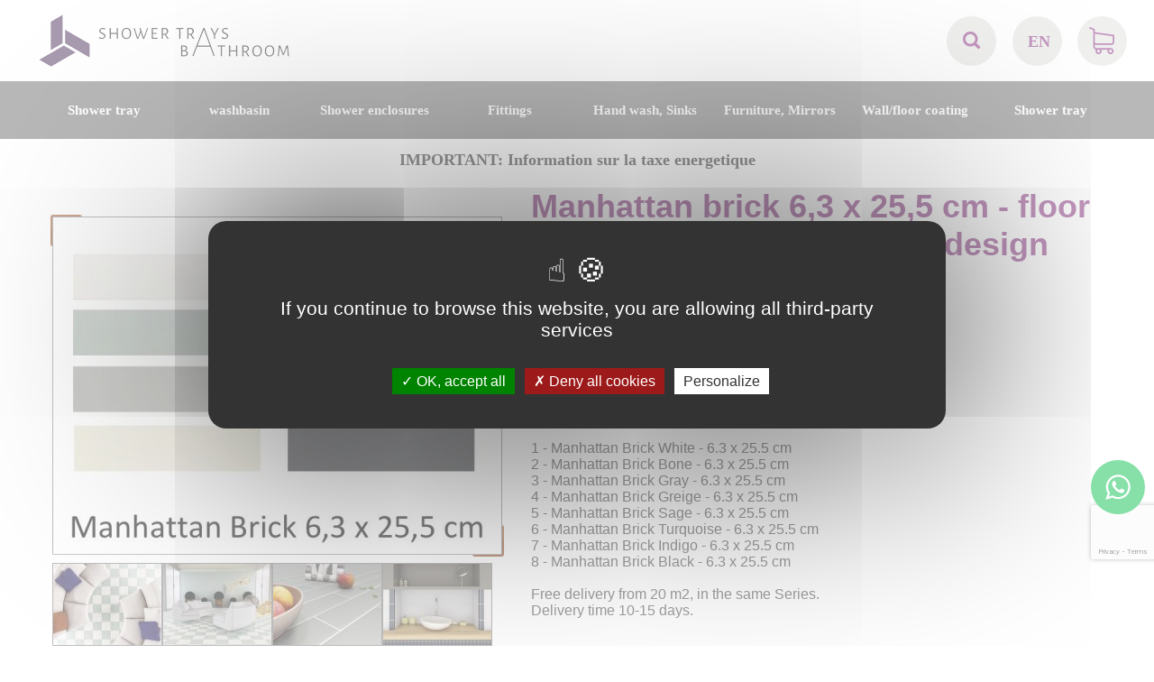

--- FILE ---
content_type: text/html; charset=UTF-8
request_url: https://www.shower-trays-and-bathroom.com/shower-trays-and-bathroom/produit/24/216/30476/Manhattan-Brick-63-x-255-cm---Carrelage-sol-et-mural-rectangulaire-couleurs-design
body_size: 8521
content:
<!DOCTYPE html>
<html lang="en" xml:lang="en">
<head>
	<title>Floor and wall tiles, rectangular, design colors - 6,3 x 25,5 cm - Manhattan Brick White, Bone, Gray, Greige, Sage, Turquoise, Indigo, Black - CEVICA</title>
	<meta http-equiv="content-type" content="application/xhtml+xml; charset=UTF-8" />
	<meta name="title" content="Floor and wall tiles, rectangular, design colors - 6,3 x 25,5 cm - Manhattan Brick White, Bone, Gray, Greige, Sage, Turquoise, Indigo, Black - CEVICA" />
	<meta name="description" content="Floor and wall tiles - Hexagonal - Ceramics - Matte finish - 15 colors to choose from - Free delivery." />
	<meta name="keywords" content="" />
	<meta name="google-site-verification" content="z73vja9phsrNfuks4JR9VfKTzsQyYsZNkp9XBDIzoVY" />
	<meta name="category" content="" />
	<meta name="language" content="en" />
	<meta name="identifier-url" content="https://www.shower-trays-and-bathroom.com" />
	<meta http-equiv="content-Language" content="en" />
	<meta name="publisher" content="ArkoNet" />
	<meta name="author" content="ArkoNet"/>
	<meta name="rev" content="info@arkonet.fr" />
	<link rev="made" href="https://www.arkonet.fr" />
	<meta name="reply-to" content="info@arkonet.fr" />
	<meta name="version" content="1.0" />
	<meta http-equiv="cache-control" content="no-cache" />
	<meta http-equiv="pragma" content="no-cache" />
	<meta http-equiv="window-target" content="_top" />
	<meta name="distribution" content="global" />
	<meta name="rating" content="general" />
	<meta name="robots" content="all" />
	<meta http-equiv="robots" content="index, follow, all" />
	<meta name="expires" content="never" />
	<meta name="distribution" content="global" />
	<meta name="revisit-after" content="7 days" />
	<meta name="Date-Creation-yyyymmdd" content="20120402" />
	<meta name="Date-Revision-yyyymmdd" content="20260123" />
	<meta http-equiv="imagetoolbar" content="no" />
	<link rel="shorcut icon" type="image/x-icon" href="../../../../../favicon.ico" />
<link rel="preconnect" href="https://fonts.googleapis.com">
<link rel="preconnect" href="https://fonts.gstatic.com" crossorigin>
<link href="https://fonts.googleapis.com/css2?family=Roboto:wght@300&display=swap" rel="stylesheet">
<link rel="stylesheet" href="../../../../../perso.css" type="text/css" />
	<script type="text/javascript">
		var racine="../../../../../";
		var lng="en";
		var protocole_http="s";
	</script>
<meta name="viewport" content="width=device-width, initial-scale=1.0, user-scalable=no">	<script type="text/javascript">var version_mobile_tablette=true;</script>
	<link rel="stylesheet" href="../../../../../c.style2-202211020646.css" type="text/css" />
	<link rel="stylesheet" href="../../../../../c.style_2produit-202209280543.css" type="text/css" />
<script type="text/javascript" src="../../../../../floatbox/floatbox.js"></script>
	<link rel="stylesheet" href="../../../../../floatbox/floatbox.css" type="text/css" />
	<script type="text/javascript" src="../../../../../libs/prototype/prototype.js"></script>
<script type="text/javascript" src="../../../../../tarteaucitron/tarteaucitron.js"></script> 
<script type="text/javascript"> 
tarteaucitron.init({ 
"privacyUrl": "", 
"hashtag": "#tarteaucitron", 
"cookieName": "tarteaucitron", 
"orientation": "middle", 
"showAlertSmall": false, 
"cookieslist": true, 
"AcceptAllCta" : true, 
"highPrivacy": false, 
"handleBrowserDNTRequest": true, 
"removeCredit": false, 
"moreInfoLink": true, 
"useExternalCss": false, 
}); 
var tarteaucitronForceLanguage = 'en';</script> 

<script type='text/javascript'>
		tarteaucitron.user.googletagmanagerId = 'GTM-KK4NR6Q8';
        tarteaucitron.user.recaptchaapi = '6LdZopocAAAAAA-eFPdX2jE-o6i9LA0u23qdGoW2';
        (tarteaucitron.job = tarteaucitron.job || []).push('googletagmanager');
		tarteaucitron.job.push('recaptcha');

        tarteaucitron.user.gajsUa = 'UA-6214899-46';
        tarteaucitron.user.gajsMore = function () { /* add here your optionnal _ga.push() */ };
        (tarteaucitron.job = tarteaucitron.job || []).push('gajs');
</script>	<script type="text/javascript" src="../../../../../libs/scriptaculous/scriptaculous.js"></script>
	<script type="text/javascript" src="../../../../../j.jquery-202209280543.js"></script>
	<script type="text/javascript" src="../../../../../j.cohabitation_jquery_prototype-202209280543.js"></script>
	<script type="text/javascript" src="../../../../../j.javascript-202306290832.js"></script>
<script type="text/javascript" src="../../../../../j.javascript_produit-202209280543.js"></script>
<script src="https://www.google.com/recaptcha/api.js?render=6LfrCbwaAAAAAPT3YyKEeJOe-SKxPHgAZlstcsCU"></script>
</head>
<body onload="selection_dim('207821','156|157|158|159|160|161|162|163');">
<!-- Google Tag Manager (noscript) -->
<noscript><iframe src="https://www.googletagmanager.com/ns.html?id=GTM-KK4NR6Q8"
height="0" width="0" style="display:none;visibility:hidden"></iframe></noscript>
<!-- End Google Tag Manager (noscript) -->
<div id="loading"></div>
<div id="chargement"><img src="../../../../../i-loading.gif" alt="Loading..." /> Loading...</div>
	<div class="bandeau">
		<div class="header_mobile version_mobile">
			<div class="active_menu_mobile" onclick="active_menu();">
				<div class="symbole_menu_mobile">
					<span class="barre_menu_mob"></span>
					<span class="barre_menu_mob"></span>
					<span class="barre_menu_mob"></span>
				</div>
			</div>
			<div class="nav_mobile">
				<ul>
					<form style="position:relative;" action="../../../../../shower-trays-and-bathroom/recherche/coulommiers-tiles" method="post" name="recherche" onsubmit="return check_la_recherche();">
						<input class="input_rechercher" type="text" id="rechercher_mob" name="rechercher" placeholder="Search" value=""  /><img class="loupe_bandeau_mobile" src="../../../../../i-mobile_loupe_bandeau.png" alt="">
					</form>
					<li><a class="a_nav_tab" href="../../../../../shower-trays-and-bathroom/famille/26/Shower-tray">Shower tray</a></li>
					<li><a class="a_nav_tab" href="../../../../../shower-trays-and-bathroom/famille/29/washbasin">washbasin</a></li>
					<li><a class="a_nav_tab" href="../../../../../shower-trays-and-bathroom/famille/28/Shower-enclosures">Shower enclosures</a></li>
					<li><a class="a_nav_tab" href="../../../../../shower-trays-and-bathroom/famille/25/Fittings">Fittings</a></li>
					<li><a class="a_nav_tab" href="../../../../../shower-trays-and-bathroom/famille/23/Hand-wash-Sinks">Hand wash, Sinks</a></li>
					<li><a class="a_nav_tab" href="../../../../../shower-trays-and-bathroom/famille/31/Furniture-Mirrors">Furniture, Mirrors</a></li>
					<li><a class="a_nav_tab" href="../../../../../shower-trays-and-bathroom/famille/24/Wallfloor-coating">Wall/floor coating</a></li>
					<li><a class="a_nav_tab" href="../../../../../shower-trays-and-bathroom/famille/32/Shower-tray">Shower tray</a></li>
					<div class="languages">
						<ul class="language">
							<li><a href="https://www.duschwannen-und-badezimmer.com/duschwannen-und-badezimmer/produit/24/216/30476/" title="Deutch">DE</a></li>
							<li><a href="https://www.carrelage-et-salle-de-bains.com/dk/carrelage-et-salle-de-bains/produit/24/216/30476/" title="Danmark">DK</a></li>
							<li><a href="https://www.shower-trays-and-bathroom.com/shower-trays-and-bathroom/produit/24/216/30476/" title="English">EN</a></li>
							<li><a href="https://www.carrelage-et-salle-de-bains.com/fr/carrelage-et-salle-de-bains/produit/24/216/30476/" title="Français">FR</a></li>
							<li><a href="https://www.carrelage-et-salle-de-bains.com/nl/carrelage-et-salle-de-bains/produit/24/216/30476/" title="Nederlands">NL</a></li>
							<li><a href="https://www.carrelage-et-salle-de-bains.com/pl/carrelage-et-salle-de-bains/produit/24/216/30476/" title="Polak">PL</a></li>
						</ul>
					</div>
				</ul>
			</div>
			<div class="logo">
				<a href="../../../../../shower-trays-and-bathroom/index/coulommiers-tiles" title="Coulommiers tiles">
					<img src="../../../../../i-logo_en-coulommiers-tiles.png" alt="Coulommiers tiles" title="Coulommiers tiles" />
				</a>
			</div>
			<div class="panier_mobile" onclick="window.location='https://www.shower-trays-and-bathroom.com/Mon-Panier';">
				<span>0</span><img src="../../../../../i-mobile_panier_bandeau.png" alt="panier">
				<div class="clear"></div>
			</div>
			<div class="clear"></div>
		</div>
		<div class="layer_panier" id="layer_panier" style="display:none; cursor:pointer;" onclick="location.href='../../../../../Mon-Panier';">
			<div class="fond"><img src="../../../../../i-fond_ajout_panier.png" alt=""/></div>
			<div class="cont" id="lay_panier"></div>
			<div class="ok"><img src="../../../../../i-ajout_panier_ok.png" alt="" /></div>
		</div>
		<div class="haut" onmouseover="remoove_class_menu();">
			<div class="logo">
				<a href="../../../../../shower-trays-and-bathroom/index/coulommiers-tiles" title="Coulommiers tiles">
					<img src="../../../../../i-logo_en-coulommiers-tiles.png" alt="Coulommiers tiles" title="Coulommiers tiles" />
				</a>
			</div>
			<div class="droite">
				<form class="recherche" action="../../../../../shower-trays-and-bathroom/recherche/coulommiers-tiles" method="post" name="recherche" id="recherche_form_desktop" onsubmit="return check_la_recherche();">
					<input type="search" id="rechercher" name="rechercher" placeholder="Search" value="">
					<img class="loupe" onclick="loadSearchOption('recherche_form_desktop')" src="../../../../../i-loupe.png" alt="loupe"/>
				</form>
				<div class="languages">
					<ul class="language">
						<li><a href="https://www.shower-trays-and-bathroom.com/shower-trays-and-bathroom/produit/24/216/30476/" title="English">EN</a></li>
						<ul>
							<li><a href="https://www.duschwannen-und-badezimmer.com/duschwannen-und-badezimmer/produit/24/216/30476/" title="Österreich">AT</a></li>
							<li><a href="../../../../../informations-belgique.html" class="floatbox" rev="width:600 height:250" title="Belge">BE</a></li>
							<li><a href="../../../../../informations-suisse.html" class="floatbox" rev="width:600 height:250" title="Suisse">CH</a></li>
							<li><a href="https://www.duschwannen-und-badezimmer.com/duschwannen-und-badezimmer/produit/24/216/30476/" title="Deutch">DE</a></li>
							<li><a href="https://www.carrelage-et-salle-de-bains.com/dk/carrelage-et-salle-de-bains/produit/24/216/30476/" title="Danmark">DK</a></li>
							<li><a href="https://www.shower-trays-and-bathroom.com/shower-trays-and-bathroom/produit/24/216/30476/" title="English">EN</a></li>
							<li><a href="https://www.carrelage-et-salle-de-bains.com/fr/carrelage-et-salle-de-bains/produit/24/216/30476/" title="Français">FR</a></li>
							<li><a href="../../../../../informations-luxembourg.html" class="floatbox" rev="width:600 height:250" title="Lëtzebuerg">LU</a></li>
							<li><a href="https://www.carrelage-et-salle-de-bains.com/nl/carrelage-et-salle-de-bains/produit/24/216/30476/" title="Nederland">NL</a></li>
							<li><a href="https://www.carrelage-et-salle-de-bains.com/pl/carrelage-et-salle-de-bains/produit/24/216/30476/" title="Polska">PL</a></li>
						</ul>
					</ul>
				</div>
				<div class="shopping">
					<a href="https://www.shower-trays-and-bathroom.com/Mon-Panier">
						<img src="../../../../../i-shopping_cart.png" alt="shopping cart"/>
						<i id="nb_produit" hidden="true"></i>
					</a>
				</div>
			</div>
		</div>
		<div class="clear"></div>
		<div class="menu">
			<div class="menu_tablette">
				<div class="active_menu">
					<div class="symbole_menu">
						<span class="barre_menu_tab"></span>
						<span class="barre_menu_tab"></span>
						<span class="barre_menu_tab"></span>
					</div>
					<div class="name_menu_tab">Product families</div>
					<div class="clear"></div>
				</div>
				<div class="nav_tablette">
					<ul>
						<li><a class="a_nav_tab" href="../../../../../shower-trays-and-bathroom/famille/26/shower-tray">Shower tray</a></li>
						<li><a class="a_nav_tab" href="../../../../../shower-trays-and-bathroom/famille/29/washbasin">washbasin</a></li>
						<li><a class="a_nav_tab" href="../../../../../shower-trays-and-bathroom/famille/28/shower-enclosures">Shower enclosures</a></li>
						<li><a class="a_nav_tab" href="../../../../../shower-trays-and-bathroom/famille/25/fittings">Fittings</a></li>
						<li><a class="a_nav_tab" href="../../../../../shower-trays-and-bathroom/famille/23/hand-wash-sinks">Hand wash, Sinks</a></li>
						<li><a class="a_nav_tab" href="../../../../../shower-trays-and-bathroom/famille/31/furniture-mirrors">Furniture, Mirrors</a></li>
						<li><a class="a_nav_tab" href="../../../../../shower-trays-and-bathroom/famille/24/wall-floor-coating">Wall/floor coating</a></li>
						<li><a class="a_nav_tab" href="../../../../../shower-trays-and-bathroom/famille/32/shower-tray">Shower tray</a></li>
					</ul>
				</div>
				<div class="clear"></div>
			</div>
			<div class="onglet">
				<ul>
					<li class="famille_menu version_desktop"  onmouseover="show_div('sous_menu_shower-tray');add_class_menu('famille_menu_shower-tray');" onmouseout="hide_div('sous_menu_shower-tray');">
						<a class="famille_menu_a" id="famille_menu_shower-tray" href="../../../../../shower-trays-and-bathroom/famille/26/shower-tray">Shower tray</a>
						<div class="coin_haut_gauche" id="coin_shower-tray"></div>
						<ul class="sous_menu_famille" id="sous_menu_shower-tray">
							<div class="debut_block_sous_menu" id="block_sous_menu_shower-tray">
								<li class="sous_famille_menu" onclick="location.href='../../../../../shower-trays-and-bathroom/sous_famille/26/464/---Custom-made-tray'">   Custom-made tray</li>
								<li class="sous_famille_menu" onclick="location.href='../../../../../shower-trays-and-bathroom/sous_famille/26/677/---Eco-Cuttable'">   Eco Cuttable</li>
								<li class="sous_famille_menu" onclick="location.href='../../../../../shower-trays-and-bathroom/sous_famille/26/397/--Best-of'">  Best of</li>
								<li class="sous_famille_menu" onclick="location.href='../../../../../shower-trays-and-bathroom/sous_famille/26/462/--Angle-drain'">  Angle drain</li>
								<li class="sous_famille_menu" onclick="location.href='../../../../../shower-trays-and-bathroom/sous_famille/26/356/--Central-Output'">  Central Output</li>
								<li class="sous_famille_menu" onclick="location.href='../../../../../shower-trays-and-bathroom/sous_famille/26/484/--Side-exit'">  Side exit</li>
							</div>
							<div class="debut_block_sous_menu" id="block_sous_menu_shower-tray">
								<li class="sous_famille_menu" onclick="location.href='../../../../../shower-trays-and-bathroom/sous_famille/26/460/--Gutter-Design'">  Gutter Design</li>
								<li class="sous_famille_menu" onclick="location.href='../../../../../shower-trays-and-bathroom/sous_famille/26/463/Shower-tray-XL'">Shower tray XL</li>
								<li class="sous_famille_menu" onclick="location.href='../../../../../shower-trays-and-bathroom/sous_famille/26/490/-Double-shower'"> Double shower</li>
								<li class="sous_famille_menu" onclick="location.href='../../../../../shower-trays-and-bathroom/sous_famille/26/675/-Quarter-round'"> Quarter-round</li>
								<li class="sous_famille_menu" onclick="location.href='../../../../../shower-trays-and-bathroom/sous_famille/26/226/Accessories'">Accessories</li>
								<li class="sous_famille_menu" onclick="location.href='../../../../../shower-trays-and-bathroom/sous_famille/26/150/Shower-tray-100-cm'">Shower tray 100 cm</li>
							</div>
							<div class="debut_block_sous_menu" id="block_sous_menu_shower-tray">
								<li class="sous_famille_menu" onclick="location.href='../../../../../shower-trays-and-bathroom/sous_famille/26/151/Shower-tray--110-cm'">Shower tray  110 cm</li>
								<li class="sous_famille_menu" onclick="location.href='../../../../../shower-trays-and-bathroom/sous_famille/26/152/Shower-tray-120-cm'">Shower tray 120 cm</li>
								<li class="sous_famille_menu" onclick="location.href='../../../../../shower-trays-and-bathroom/sous_famille/26/153/Shower-tray-130-cm'">Shower tray 130 cm</li>
								<li class="sous_famille_menu" onclick="location.href='../../../../../shower-trays-and-bathroom/sous_famille/26/154/Shower-tray-140-cm'">Shower tray 140 cm</li>
								<li class="sous_famille_menu" onclick="location.href='../../../../../shower-trays-and-bathroom/sous_famille/26/155/Shower-tray-150-cm'">Shower tray 150 cm</li>
								<li class="sous_famille_menu" onclick="location.href='../../../../../shower-trays-and-bathroom/sous_famille/26/156/Shower-tray-160-cm'">Shower tray 160 cm</li>
							</div>
							<div class="debut_block_sous_menu" id="block_sous_menu_shower-tray">
								<li class="sous_famille_menu" onclick="location.href='../../../../../shower-trays-and-bathroom/sous_famille/26/157/Shower-tray-170-cm'">Shower tray 170 cm</li>
								<li class="sous_famille_menu" onclick="location.href='../../../../../shower-trays-and-bathroom/sous_famille/26/158/Shower-tray-180-cm'">Shower tray 180 cm</li>
								<li class="sous_famille_menu" onclick="location.href='../../../../../shower-trays-and-bathroom/sous_famille/26/159/Shower-tray-190-cm'">Shower tray 190 cm</li>
								<li class="sous_famille_menu" onclick="location.href='../../../../../shower-trays-and-bathroom/sous_famille/26/160/Shower-tray-200-cm'">Shower tray 200 cm</li>
								<li class="sous_famille_menu" onclick="location.href='../../../../../shower-trays-and-bathroom/sous_famille/26/350/Shower-tray-210-cm'">Shower tray 210 cm</li>
								<li class="sous_famille_menu" onclick="location.href='../../../../../shower-trays-and-bathroom/sous_famille/26/351/Shower-tray-220-cm'">Shower tray 220 cm</li>
							</div>
							<div class="debut_block_sous_menu" id="block_sous_menu_shower-tray">
								<li class="sous_famille_menu" onclick="location.href='../../../../../shower-trays-and-bathroom/sous_famille/26/357/Shower-tray-230-cm'">Shower tray 230 cm</li>
								<li class="sous_famille_menu" onclick="location.href='../../../../../shower-trays-and-bathroom/sous_famille/26/358/Shower-tray-240-cm'">Shower tray 240 cm</li>
								<li class="sous_famille_menu" onclick="location.href='../../../../../shower-trays-and-bathroom/sous_famille/26/528/Shower-tray-250-cm'">Shower tray 250 cm</li>
								<li class="sous_famille_menu" onclick="location.href='../../../../../shower-trays-and-bathroom/sous_famille/26/364/Shower-tray-Tecnik'">Shower tray Tecnik</li>
								<li class="sous_famille_menu" onclick="location.href='../../../../../shower-trays-and-bathroom/sous_famille/26/519/DSuschwanne-Aleson'">DSuschwanne Aleson</li>
								<li class="sous_famille_menu" onclick="location.href='../../../../../shower-trays-and-bathroom/sous_famille/26/512/Shower-tray-Berlin'">Shower tray Berlin</li>
							</div>
							<div class="debut_block_sous_menu" id="block_sous_menu_shower-tray">
								<li class="sous_famille_menu" onclick="location.href='../../../../../shower-trays-and-bathroom/sous_famille/26/529/Shower-tray-EcoSton'">Shower tray EcoSton</li>
								<li class="sous_famille_menu" onclick="location.href='../../../../../shower-trays-and-bathroom/sous_famille/26/516/Shower-tray-EcoStyl'">Shower tray EcoStyl</li>
								<li class="sous_famille_menu" onclick="location.href='../../../../../shower-trays-and-bathroom/sous_famille/26/518/Shower-tray-EcoWall'">Shower tray EcoWall</li>
								<li class="sous_famille_menu" onclick="location.href='../../../../../shower-trays-and-bathroom/sous_famille/26/530/Shower-tray-Edge'">Shower tray Edge</li>
								<li class="sous_famille_menu" onclick="location.href='../../../../../shower-trays-and-bathroom/sous_famille/26/515/Shower-tray-Etna'">Shower tray Etna</li>
								<li class="sous_famille_menu" onclick="location.href='../../../../../shower-trays-and-bathroom/sous_famille/26/510/Shower-tray-Everest'">Shower tray Everest</li>
							</div>
							<div class="debut_block_sous_menu" id="block_sous_menu_shower-tray">
								<li class="sous_famille_menu" onclick="location.href='../../../../../shower-trays-and-bathroom/sous_famille/26/514/Shower-tray-Leeds'">Shower tray Leeds</li>
								<li class="sous_famille_menu" onclick="location.href='../../../../../shower-trays-and-bathroom/sous_famille/26/511/Showertray-Mombacho'">Showertray Mombacho</li>
								<li class="sous_famille_menu" onclick="location.href='../../../../../shower-trays-and-bathroom/sous_famille/26/520/Shower-tray-Najera'">Shower tray Najera</li>
								<li class="sous_famille_menu" onclick="location.href='../../../../../shower-trays-and-bathroom/sous_famille/26/513/Shower-tray-Verone'">Shower tray Verone</li>
							</div>
							<div class="clear"></div>
						</ul>
					</li>
					<li class="famille_menu version_desktop"  onmouseover="show_div('sous_menu_washbasin');add_class_menu('famille_menu_washbasin');" onmouseout="hide_div('sous_menu_washbasin');">
						<a class="famille_menu_a" id="famille_menu_washbasin" href="../../../../../shower-trays-and-bathroom/famille/29/washbasin">washbasin</a>
						<div class="coin_haut_gauche" id="coin_washbasin"></div>
						<ul class="sous_menu_famille" id="sous_menu_washbasin">
							<div class="debut_block_sous_menu" id="block_sous_menu_washbasin">
								<li class="sous_famille_menu" onclick="location.href='../../../../../shower-trays-and-bathroom/sous_famille/29/426/Single-sink-plan'">Single sink plan</li>
								<li class="sous_famille_menu" onclick="location.href='../../../../../shower-trays-and-bathroom/sous_famille/29/306/Corian---Solid-Surf'">Corian - Solid-Surf</li>
								<li class="sous_famille_menu" onclick="location.href='../../../../../shower-trays-and-bathroom/sous_famille/29/505/Double-sink'">Double sink</li>
								<li class="sous_famille_menu" onclick="location.href='../../../../../shower-trays-and-bathroom/sous_famille/29/336/Sink-worktop'">Sink worktop</li>
								<li class="sous_famille_menu" onclick="location.href='../../../../../shower-trays-and-bathroom/sous_famille/29/288/Washbasin---60-cm'">Washbasin - 60 cm</li>
								<li class="sous_famille_menu" onclick="location.href='../../../../../shower-trays-and-bathroom/sous_famille/29/281/Washbasin---70-cm'">Washbasin - 70 cm</li>
							</div>
							<div class="debut_block_sous_menu" id="block_sous_menu_washbasin">
								<li class="sous_famille_menu" onclick="location.href='../../../../../shower-trays-and-bathroom/sous_famille/29/282/Washbasin---80-cm'">Washbasin - 80 cm</li>
								<li class="sous_famille_menu" onclick="location.href='../../../../../shower-trays-and-bathroom/sous_famille/29/285/Washbasin---90-cm'">Washbasin - 90 cm</li>
								<li class="sous_famille_menu" onclick="location.href='../../../../../shower-trays-and-bathroom/sous_famille/29/280/Washbasin---100-cm'">Washbasin - 100 cm</li>
								<li class="sous_famille_menu" onclick="location.href='../../../../../shower-trays-and-bathroom/sous_famille/29/286/Washbasin---110-cm'">Washbasin - 110 cm</li>
								<li class="sous_famille_menu" onclick="location.href='../../../../../shower-trays-and-bathroom/sous_famille/29/283/Washbasin---120-cm'">Washbasin - 120 cm</li>
								<li class="sous_famille_menu" onclick="location.href='../../../../../shower-trays-and-bathroom/sous_famille/29/287/Washbasin---130-cm'">Washbasin - 130 cm</li>
							</div>
							<div class="debut_block_sous_menu" id="block_sous_menu_washbasin">
								<li class="sous_famille_menu" onclick="location.href='../../../../../shower-trays-and-bathroom/sous_famille/29/284/Washbasin---140-cm'">Washbasin - 140 cm</li>
								<li class="sous_famille_menu" onclick="location.href='../../../../../shower-trays-and-bathroom/sous_famille/29/295/Washbasin---150-cm'">Washbasin - 150 cm</li>
								<li class="sous_famille_menu" onclick="location.href='../../../../../shower-trays-and-bathroom/sous_famille/29/296/Washbasin---160-cm'">Washbasin - 160 cm</li>
								<li class="sous_famille_menu" onclick="location.href='../../../../../shower-trays-and-bathroom/sous_famille/29/297/Washbasin---170-cm'">Washbasin - 170 cm</li>
								<li class="sous_famille_menu" onclick="location.href='../../../../../shower-trays-and-bathroom/sous_famille/29/298/Washbasin---180-cm'">Washbasin - 180 cm</li>
								<li class="sous_famille_menu" onclick="location.href='../../../../../shower-trays-and-bathroom/sous_famille/29/299/Washbasin---190-cm'">Washbasin - 190 cm</li>
							</div>
							<div class="debut_block_sous_menu" id="block_sous_menu_washbasin">
								<li class="sous_famille_menu" onclick="location.href='../../../../../shower-trays-and-bathroom/sous_famille/29/293/Washbasin---200-cm'">Washbasin - 200 cm</li>
							</div>
							<div class="clear"></div>
						</ul>
					</li>
					<li class="famille_menu version_desktop"  onmouseover="show_div('sous_menu_shower-enclosures');add_class_menu('famille_menu_shower-enclosures');" onmouseout="hide_div('sous_menu_shower-enclosures');">
						<a class="famille_menu_a" id="famille_menu_shower-enclosures" href="../../../../../shower-trays-and-bathroom/famille/28/shower-enclosures">Shower enclosures</a>
						<div class="coin_haut_gauche" id="coin_shower-enclosures"></div>
						<ul class="sous_menu_famille" id="sous_menu_shower-enclosures">
							<div class="debut_block_sous_menu" id="block_sous_menu_shower-enclosures">
								<li class="sous_famille_menu" onclick="location.href='../../../../../shower-trays-and-bathroom/sous_famille/28/501/made-to-measure'">made to measure</li>
								<li class="sous_famille_menu" onclick="location.href='../../../../../shower-trays-and-bathroom/sous_famille/28/466/Fixed-wall'">Fixed wall</li>
								<li class="sous_famille_menu" onclick="location.href='../../../../../shower-trays-and-bathroom/sous_famille/28/468/Sliding-doors'">Sliding doors</li>
								<li class="sous_famille_menu" onclick="location.href='../../../../../shower-trays-and-bathroom/sous_famille/28/467/Swing-doors'">Swing doors</li>
								<li class="sous_famille_menu" onclick="location.href='../../../../../shower-trays-and-bathroom/sous_famille/28/469/Industrial-workshop'">Industrial workshop</li>
								<li class="sous_famille_menu" onclick="location.href='../../../../../shower-trays-and-bathroom/sous_famille/28/237/Wall---70-cm'">Wall - 70 cm</li>
							</div>
							<div class="debut_block_sous_menu" id="block_sous_menu_shower-enclosures">
								<li class="sous_famille_menu" onclick="location.href='../../../../../shower-trays-and-bathroom/sous_famille/28/238/Wall---80-cm'">Wall - 80 cm</li>
								<li class="sous_famille_menu" onclick="location.href='../../../../../shower-trays-and-bathroom/sous_famille/28/241/Wall---90-cm'">Wall - 90 cm</li>
								<li class="sous_famille_menu" onclick="location.href='../../../../../shower-trays-and-bathroom/sous_famille/28/242/Wall---95-cm'">Wall - 95 cm</li>
								<li class="sous_famille_menu" onclick="location.href='../../../../../shower-trays-and-bathroom/sous_famille/28/227/Wall---100-cm'">Wall - 100 cm</li>
								<li class="sous_famille_menu" onclick="location.href='../../../../../shower-trays-and-bathroom/sous_famille/28/243/Wall---105-cm'">Wall - 105 cm</li>
								<li class="sous_famille_menu" onclick="location.href='../../../../../shower-trays-and-bathroom/sous_famille/28/244/Wall---110-cm'">Wall - 110 cm</li>
							</div>
							<div class="debut_block_sous_menu" id="block_sous_menu_shower-enclosures">
								<li class="sous_famille_menu" onclick="location.href='../../../../../shower-trays-and-bathroom/sous_famille/28/245/Wall---115-cm'">Wall - 115 cm</li>
								<li class="sous_famille_menu" onclick="location.href='../../../../../shower-trays-and-bathroom/sous_famille/28/246/Wall---120-cm'">Wall - 120 cm</li>
								<li class="sous_famille_menu" onclick="location.href='../../../../../shower-trays-and-bathroom/sous_famille/28/247/Wall---125-cm'">Wall - 125 cm</li>
								<li class="sous_famille_menu" onclick="location.href='../../../../../shower-trays-and-bathroom/sous_famille/28/248/Wall---130-cm'">Wall - 130 cm</li>
								<li class="sous_famille_menu" onclick="location.href='../../../../../shower-trays-and-bathroom/sous_famille/28/249/Wall---135-cm'">Wall - 135 cm</li>
								<li class="sous_famille_menu" onclick="location.href='../../../../../shower-trays-and-bathroom/sous_famille/28/250/Wall---140-cm'">Wall - 140 cm</li>
							</div>
							<div class="debut_block_sous_menu" id="block_sous_menu_shower-enclosures">
								<li class="sous_famille_menu" onclick="location.href='../../../../../shower-trays-and-bathroom/sous_famille/28/251/Wall---145-cm'">Wall - 145 cm</li>
								<li class="sous_famille_menu" onclick="location.href='../../../../../shower-trays-and-bathroom/sous_famille/28/252/Wall---150-cm'">Wall - 150 cm</li>
								<li class="sous_famille_menu" onclick="location.href='../../../../../shower-trays-and-bathroom/sous_famille/28/253/Wall---155-cm'">Wall - 155 cm</li>
								<li class="sous_famille_menu" onclick="location.href='../../../../../shower-trays-and-bathroom/sous_famille/28/254/Wall---160-cm'">Wall - 160 cm</li>
								<li class="sous_famille_menu" onclick="location.href='../../../../../shower-trays-and-bathroom/sous_famille/28/255/Wall---165-cm'">Wall - 165 cm</li>
								<li class="sous_famille_menu" onclick="location.href='../../../../../shower-trays-and-bathroom/sous_famille/28/256/Wall---170-cm'">Wall - 170 cm</li>
							</div>
							<div class="debut_block_sous_menu" id="block_sous_menu_shower-enclosures">
								<li class="sous_famille_menu" onclick="location.href='../../../../../shower-trays-and-bathroom/sous_famille/28/257/Wall---175-cm'">Wall - 175 cm</li>
								<li class="sous_famille_menu" onclick="location.href='../../../../../shower-trays-and-bathroom/sous_famille/28/258/Wall---180-cm'">Wall - 180 cm</li>
								<li class="sous_famille_menu" onclick="location.href='../../../../../shower-trays-and-bathroom/sous_famille/28/470/Wall---190-cm'">Wall - 190 cm</li>
								<li class="sous_famille_menu" onclick="location.href='../../../../../shower-trays-and-bathroom/sous_famille/28/471/Wall---200-cm'">Wall - 200 cm</li>
								<li class="sous_famille_menu" onclick="location.href='../../../../../shower-trays-and-bathroom/sous_famille/28/487/Wall---210-cm'">Wall - 210 cm</li>
								<li class="sous_famille_menu" onclick="location.href='../../../../../shower-trays-and-bathroom/sous_famille/28/228/Wall---220-cm'">Wall - 220 cm</li>
							</div>
							<div class="clear"></div>
						</ul>
					</li>
					<li class="famille_menu version_desktop"  onmouseover="show_div('sous_menu_fittings');add_class_menu('famille_menu_fittings');" onmouseout="hide_div('sous_menu_fittings');">
						<a class="famille_menu_a" id="famille_menu_fittings" href="../../../../../shower-trays-and-bathroom/famille/25/fittings">Fittings</a>
						<div class="coin_haut_gauche" id="coin_fittings"></div>
						<ul class="sous_menu_famille" id="sous_menu_fittings">
							<div class="debut_block_sous_menu" id="block_sous_menu_fittings">
								<li class="sous_famille_menu" onclick="location.href='../../../../../shower-trays-and-bathroom/sous_famille/25/436/Washbasin-taps'">Washbasin taps</li>
								<li class="sous_famille_menu" onclick="location.href='../../../../../shower-trays-and-bathroom/sous_famille/25/481/Thermo-S-Columns'">Thermo S. Columns</li>
								<li class="sous_famille_menu" onclick="location.href='../../../../../shower-trays-and-bathroom/sous_famille/25/440/Recessed-Wall'">Recessed Wall</li>
								<li class="sous_famille_menu" onclick="location.href='../../../../../shower-trays-and-bathroom/sous_famille/25/437/Bathtub-taps'">Bathtub taps</li>
								<li class="sous_famille_menu" onclick="location.href='../../../../../shower-trays-and-bathroom/sous_famille/25/438/S-Columns-Mixer'">S. Columns Mixer</li>
								<li class="sous_famille_menu" onclick="location.href='../../../../../shower-trays-and-bathroom/sous_famille/25/482/Shower-toilet'">Shower toilet</li>
							</div>
							<div class="debut_block_sous_menu" id="block_sous_menu_fittings">
								<li class="sous_famille_menu" onclick="location.href='../../../../../shower-trays-and-bathroom/sous_famille/25/483/Soap-dish'">Soap dish</li>
								<li class="sous_famille_menu" onclick="location.href='../../../../../shower-trays-and-bathroom/sous_famille/25/442/Drain'">Drain</li>
							</div>
							<div class="clear"></div>
						</ul>
					</li>
					<li class="famille_menu version_desktop"  onmouseover="show_div('sous_menu_hand-wash-sinks');add_class_menu('famille_menu_hand-wash-sinks');" onmouseout="hide_div('sous_menu_hand-wash-sinks');">
						<a class="famille_menu_a" id="famille_menu_hand-wash-sinks" href="../../../../../shower-trays-and-bathroom/famille/23/hand-wash-sinks">Hand wash, Sinks</a>
						<div class="coin_haut_gauche" id="coin_hand-wash-sinks"></div>
						<ul class="sous_menu_famille" id="sous_menu_hand-wash-sinks">
							<div class="debut_block_sous_menu" id="block_sous_menu_hand-wash-sinks">
								<li class="sous_famille_menu" onclick="location.href='../../../../../shower-trays-and-bathroom/sous_famille/23/95/--washbasin'">  washbasin</li>
								<li class="sous_famille_menu" onclick="location.href='../../../../../shower-trays-and-bathroom/sous_famille/23/425/Bathroom-sink'">Bathroom sink</li>
								<li class="sous_famille_menu" onclick="location.href='../../../../../shower-trays-and-bathroom/sous_famille/23/451/Bathtubs'">Bathtubs</li>
							</div>
							<div class="clear"></div>
						</ul>
					</li>
					<li class="famille_menu version_desktop"  onmouseover="show_div('sous_menu_furniture-mirrors');add_class_menu('famille_menu_furniture-mirrors');" onmouseout="hide_div('sous_menu_furniture-mirrors');">
						<a class="famille_menu_a" id="famille_menu_furniture-mirrors" href="../../../../../shower-trays-and-bathroom/famille/31/furniture-mirrors">Furniture, Mirrors</a>
						<div class="coin_haut_gauche" id="coin_furniture-mirrors"></div>
						<ul class="sous_menu_famille" id="sous_menu_furniture-mirrors">
							<div class="debut_block_sous_menu" id="block_sous_menu_furniture-mirrors">
								<li class="sous_famille_menu" onclick="location.href='../../../../../shower-trays-and-bathroom/sous_famille/31/486/bathroom-furniture'">bathroom furniture</li>
								<li class="sous_famille_menu" onclick="location.href='../../../../../shower-trays-and-bathroom/sous_famille/31/480/Mirrors'">Mirrors</li>
								<li class="sous_famille_menu" onclick="location.href='../../../../../shower-trays-and-bathroom/sous_famille/31/533/Towel-dryer'">Towel dryer</li>
							</div>
							<div class="clear"></div>
						</ul>
					</li>
					<li class="famille_menu version_desktop"  onmouseover="show_div('sous_menu_wall-floor-coating');add_class_menu('famille_menu_wall-floor-coating');" onmouseout="hide_div('sous_menu_wall-floor-coating');">
						<a class="famille_menu_a" id="famille_menu_wall-floor-coating" href="../../../../../shower-trays-and-bathroom/famille/24/wall-floor-coating">Wall/floor coating</a>
						<div class="coin_haut_gauche" id="coin_wall-floor-coating"></div>
						<ul class="sous_menu_famille" id="sous_menu_wall-floor-coating">
							<div class="debut_block_sous_menu" id="block_sous_menu_wall-floor-coating">
								<li class="sous_famille_menu" onclick="location.href='../../../../../shower-trays-and-bathroom/sous_famille/24/524/-Wall-Panel'"> Wall Panel</li>
								<li class="sous_famille_menu" onclick="location.href='../../../../../shower-trays-and-bathroom/sous_famille/24/525/-Floor-coating'"> Floor coating</li>
								<li class="sous_famille_menu" onclick="location.href='../../../../../shower-trays-and-bathroom/sous_famille/24/446/Tiles-Earthenware'">Tiles, Earthenware</li>
								<li class="sous_famille_menu" onclick="location.href='../../../../../shower-trays-and-bathroom/sous_famille/24/206/Stondstone'">Stondstone</li>
								<li class="sous_famille_menu" onclick="location.href='../../../../../shower-trays-and-bathroom/sous_famille/24/320/Stoneware-walk-nose'">Stoneware walk nose</li>
							</div>
							<div class="clear"></div>
						</ul>
					</li>
					<li class="famille_menu version_desktop"  onmouseover="show_div('sous_menu_shower-tray');add_class_menu('famille_menu_shower-tray');" onmouseout="hide_div('sous_menu_shower-tray');">
						<a class="famille_menu_a" id="famille_menu_shower-tray" href="../../../../../shower-trays-and-bathroom/famille/32/shower-tray">Shower tray</a>
						<div class="coin_haut_gauche" id="coin_shower-tray"></div>
						<ul class="sous_menu_famille" id="sous_menu_shower-tray">
							<div class="debut_block_sous_menu" id="block_sous_menu_shower-tray">
								<li class="sous_famille_menu" onclick="location.href='../../../../../shower-trays-and-bathroom/sous_famille/32/534/Shower-tray-100x60'">Shower tray 100x60</li>
								<li class="sous_famille_menu" onclick="location.href='../../../../../shower-trays-and-bathroom/sous_famille/32/535/Shower-tray-100x70'">Shower tray 100x70</li>
								<li class="sous_famille_menu" onclick="location.href='../../../../../shower-trays-and-bathroom/sous_famille/32/536/Shower-tray-100x80'">Shower tray 100x80</li>
								<li class="sous_famille_menu" onclick="location.href='../../../../../shower-trays-and-bathroom/sous_famille/32/538/Shower-tray-100x90'">Shower tray 100x90</li>
								<li class="sous_famille_menu" onclick="location.href='../../../../../shower-trays-and-bathroom/sous_famille/32/670/Shower-tray-60x110'">Shower tray 60x110</li>
								<li class="sous_famille_menu" onclick="location.href='../../../../../shower-trays-and-bathroom/sous_famille/32/539/Shower-tray-110x70'">Shower tray 110x70</li>
							</div>
							<div class="debut_block_sous_menu" id="block_sous_menu_shower-tray">
								<li class="sous_famille_menu" onclick="location.href='../../../../../shower-trays-and-bathroom/sous_famille/32/540/Shower-tray-110x80'">Shower tray 110x80</li>
								<li class="sous_famille_menu" onclick="location.href='../../../../../shower-trays-and-bathroom/sous_famille/32/541/Shower-tray-110x90'">Shower tray 110x90</li>
								<li class="sous_famille_menu" onclick="location.href='../../../../../shower-trays-and-bathroom/sous_famille/32/544/Shower-tray-120x60'">Shower tray 120x60</li>
								<li class="sous_famille_menu" onclick="location.href='../../../../../shower-trays-and-bathroom/sous_famille/32/545/Shower-tray-120x70'">Shower tray 120x70</li>
								<li class="sous_famille_menu" onclick="location.href='../../../../../shower-trays-and-bathroom/sous_famille/32/546/Shower-tray-120x80'">Shower tray 120x80</li>
								<li class="sous_famille_menu" onclick="location.href='../../../../../shower-trays-and-bathroom/sous_famille/32/547/Shower-tray-120x90'">Shower tray 120x90</li>
							</div>
							<div class="debut_block_sous_menu" id="block_sous_menu_shower-tray">
								<li class="sous_famille_menu" onclick="location.href='../../../../../shower-trays-and-bathroom/sous_famille/32/557/Shower-tray-130x70'">Shower tray 130x70</li>
								<li class="sous_famille_menu" onclick="location.href='../../../../../shower-trays-and-bathroom/sous_famille/32/556/Shower-tray-130x80'">Shower tray 130x80</li>
								<li class="sous_famille_menu" onclick="location.href='../../../../../shower-trays-and-bathroom/sous_famille/32/555/Shower-tray-130x90'">Shower tray 130x90</li>
								<li class="sous_famille_menu" onclick="location.href='../../../../../shower-trays-and-bathroom/sous_famille/32/565/Shower-tray-140x70'">Shower tray 140x70</li>
								<li class="sous_famille_menu" onclick="location.href='../../../../../shower-trays-and-bathroom/sous_famille/32/564/Shower-tray-140x80'">Shower tray 140x80</li>
								<li class="sous_famille_menu" onclick="location.href='../../../../../shower-trays-and-bathroom/sous_famille/32/563/Shower-tray-140x90'">Shower tray 140x90</li>
							</div>
							<div class="debut_block_sous_menu" id="block_sous_menu_shower-tray">
								<li class="sous_famille_menu" onclick="location.href='../../../../../shower-trays-and-bathroom/sous_famille/32/566/Shower-tray-150x70'">Shower tray 150x70</li>
								<li class="sous_famille_menu" onclick="location.href='../../../../../shower-trays-and-bathroom/sous_famille/32/567/Shower-tray-150x80'">Shower tray 150x80</li>
								<li class="sous_famille_menu" onclick="location.href='../../../../../shower-trays-and-bathroom/sous_famille/32/568/Shower-tray-150x90'">Shower tray 150x90</li>
								<li class="sous_famille_menu" onclick="location.href='../../../../../shower-trays-and-bathroom/sous_famille/32/575/Shower-tray-160x70'">Shower tray 160x70</li>
								<li class="sous_famille_menu" onclick="location.href='../../../../../shower-trays-and-bathroom/sous_famille/32/576/Shower-tray-160x80'">Shower tray 160x80</li>
								<li class="sous_famille_menu" onclick="location.href='../../../../../shower-trays-and-bathroom/sous_famille/32/577/Shower-tray-160x90'">Shower tray 160x90</li>
							</div>
							<div class="debut_block_sous_menu" id="block_sous_menu_shower-tray">
								<li class="sous_famille_menu" onclick="location.href='../../../../../shower-trays-and-bathroom/sous_famille/32/584/Shower-tray-170x70'">Shower tray 170x70 </li>
								<li class="sous_famille_menu" onclick="location.href='../../../../../shower-trays-and-bathroom/sous_famille/32/585/Shower-tray-170x80'">Shower tray 170x80</li>
								<li class="sous_famille_menu" onclick="location.href='../../../../../shower-trays-and-bathroom/sous_famille/32/586/Shower-tray-170x90'">Shower tray 170x90</li>
								<li class="sous_famille_menu" onclick="location.href='../../../../../shower-trays-and-bathroom/sous_famille/32/598/Shower-tray-180x70'">Shower tray 180x70</li>
								<li class="sous_famille_menu" onclick="location.href='../../../../../shower-trays-and-bathroom/sous_famille/32/606/Shower-tray-180x80'">Shower tray 180x80</li>
								<li class="sous_famille_menu" onclick="location.href='../../../../../shower-trays-and-bathroom/sous_famille/32/599/Shower-tray-180x90'">Shower tray 180x90</li>
							</div>
							<div class="debut_block_sous_menu" id="block_sous_menu_shower-tray">
								<li class="sous_famille_menu" onclick="location.href='../../../../../shower-trays-and-bathroom/sous_famille/32/607/Shower-tray-190x70'">Shower tray 190x70</li>
								<li class="sous_famille_menu" onclick="location.href='../../../../../shower-trays-and-bathroom/sous_famille/32/608/Shower-tray-190x80'">Shower tray 190x80</li>
								<li class="sous_famille_menu" onclick="location.href='../../../../../shower-trays-and-bathroom/sous_famille/32/609/Shower-tray-190x90'">Shower tray 190x90</li>
								<li class="sous_famille_menu" onclick="location.href='../../../../../shower-trays-and-bathroom/sous_famille/32/616/Shower-tray-200x70'">Shower tray 200x70</li>
								<li class="sous_famille_menu" onclick="location.href='../../../../../shower-trays-and-bathroom/sous_famille/32/617/Shower-tray-200x80'">Shower tray 200x80</li>
								<li class="sous_famille_menu" onclick="location.href='../../../../../shower-trays-and-bathroom/sous_famille/32/618/Shower-tray-200x90'">Shower tray 200x90</li>
							</div>
							<div class="debut_block_sous_menu" id="block_sous_menu_shower-tray">
								<li class="sous_famille_menu" onclick="location.href='../../../../../shower-trays-and-bathroom/sous_famille/32/625/Shower-tray-210x70'">Shower tray 210x70</li>
								<li class="sous_famille_menu" onclick="location.href='../../../../../shower-trays-and-bathroom/sous_famille/32/626/Shower-tray-210x80'">Shower tray 210x80</li>
								<li class="sous_famille_menu" onclick="location.href='../../../../../shower-trays-and-bathroom/sous_famille/32/627/Shower-tray-210x90'">Shower tray 210x90</li>
								<li class="sous_famille_menu" onclick="location.href='../../../../../shower-trays-and-bathroom/sous_famille/32/634/Shower-tray-220x70'">Shower tray 220x70</li>
								<li class="sous_famille_menu" onclick="location.href='../../../../../shower-trays-and-bathroom/sous_famille/32/635/Shower-tray-220x80'">Shower tray 220x80</li>
								<li class="sous_famille_menu" onclick="location.href='../../../../../shower-trays-and-bathroom/sous_famille/32/636/Shower-tray-220x90'">Shower tray 220x90</li>
							</div>
							<div class="debut_block_sous_menu" id="block_sous_menu_shower-tray">
								<li class="sous_famille_menu" onclick="location.href='../../../../../shower-trays-and-bathroom/sous_famille/32/650/Shower-tray-230x70'">Shower tray 230x70</li>
								<li class="sous_famille_menu" onclick="location.href='../../../../../shower-trays-and-bathroom/sous_famille/32/649/Shower-tray-230x80'">Shower tray 230x80</li>
								<li class="sous_famille_menu" onclick="location.href='../../../../../shower-trays-and-bathroom/sous_famille/32/648/Shower-tray-230x90'">Shower tray 230x90</li>
								<li class="sous_famille_menu" onclick="location.href='../../../../../shower-trays-and-bathroom/sous_famille/32/652/Shower-tray-240x70'">Shower tray 240x70</li>
								<li class="sous_famille_menu" onclick="location.href='../../../../../shower-trays-and-bathroom/sous_famille/32/653/Shower-tray-240x80'">Shower tray 240x80</li>
								<li class="sous_famille_menu" onclick="location.href='../../../../../shower-trays-and-bathroom/sous_famille/32/654/Shower-tray-240x90'">Shower tray 240x90</li>
							</div>
							<div class="debut_block_sous_menu" id="block_sous_menu_shower-tray">
								<li class="sous_famille_menu" onclick="location.href='../../../../../shower-trays-and-bathroom/sous_famille/32/661/Shower-tray-250x70'">Shower tray 250x70</li>
								<li class="sous_famille_menu" onclick="location.href='../../../../../shower-trays-and-bathroom/sous_famille/32/662/Shower-tray-250x80'">Shower tray 250x80</li>
								<li class="sous_famille_menu" onclick="location.href='../../../../../shower-trays-and-bathroom/sous_famille/32/663/Shower-tray-250x90'">Shower tray 250x90</li>
								<li class="sous_famille_menu" onclick="location.href='../../../../../shower-trays-and-bathroom/sous_famille/32/671/Shower-tray-60x60'">Shower tray 60x60</li>
								<li class="sous_famille_menu" onclick="location.href='../../../../../shower-trays-and-bathroom/sous_famille/32/673/Shower-tray-60x80'">Shower tray 60x80</li>
								<li class="sous_famille_menu" onclick="location.href='../../../../../shower-trays-and-bathroom/sous_famille/32/674/Shower-tray-60x90'">Shower tray 60x90</li>
							</div>
							<div class="debut_block_sous_menu" id="block_sous_menu_shower-tray">
								<li class="sous_famille_menu" onclick="location.href='../../../../../shower-trays-and-bathroom/sous_famille/32/672/Shower-tray-70x60'">Shower tray 70x60</li>
								<li class="sous_famille_menu" onclick="location.href='../../../../../shower-trays-and-bathroom/sous_famille/32/537/Shower-tray-100x100'">Shower tray 100x100</li>
								<li class="sous_famille_menu" onclick="location.href='../../../../../shower-trays-and-bathroom/sous_famille/32/543/Shower-tray-110x100'">Shower tray 110x100</li>
								<li class="sous_famille_menu" onclick="location.href='../../../../../shower-trays-and-bathroom/sous_famille/32/542/Shower-tray-110x110'">Shower tray 110x110</li>
								<li class="sous_famille_menu" onclick="location.href='../../../../../shower-trays-and-bathroom/sous_famille/32/548/Shower-tray-120x100'">Shower tray 120x100</li>
								<li class="sous_famille_menu" onclick="location.href='../../../../../shower-trays-and-bathroom/sous_famille/32/549/Shower-tray-120x110'">Shower tray 120x110</li>
							</div>
							<div class="debut_block_sous_menu" id="block_sous_menu_shower-tray">
								<li class="sous_famille_menu" onclick="location.href='../../../../../shower-trays-and-bathroom/sous_famille/32/550/Shower-tray-120x120'">Shower tray 120x120</li>
								<li class="sous_famille_menu" onclick="location.href='../../../../../shower-trays-and-bathroom/sous_famille/32/554/Shower-tray-130x100'">Shower tray 130x100</li>
								<li class="sous_famille_menu" onclick="location.href='../../../../../shower-trays-and-bathroom/sous_famille/32/553/Shower-tray-130x110'">Shower tray 130x110</li>
								<li class="sous_famille_menu" onclick="location.href='../../../../../shower-trays-and-bathroom/sous_famille/32/552/Shower-tray-130x120'">Shower tray 130x120</li>
								<li class="sous_famille_menu" onclick="location.href='../../../../../shower-trays-and-bathroom/sous_famille/32/551/Shower-tray-130x130'">Shower tray 130x130</li>
								<li class="sous_famille_menu" onclick="location.href='../../../../../shower-trays-and-bathroom/sous_famille/32/562/Shower-tray-140x100'">Shower tray 140x100</li>
							</div>
							<div class="debut_block_sous_menu" id="block_sous_menu_shower-tray">
								<li class="sous_famille_menu" onclick="location.href='../../../../../shower-trays-and-bathroom/sous_famille/32/561/Shower-tray-140x110'">Shower tray 140x110</li>
								<li class="sous_famille_menu" onclick="location.href='../../../../../shower-trays-and-bathroom/sous_famille/32/560/Shower-tray-140x120'">Shower tray 140x120</li>
								<li class="sous_famille_menu" onclick="location.href='../../../../../shower-trays-and-bathroom/sous_famille/32/559/Shower-tray-140x130'">Shower tray 140x130</li>
								<li class="sous_famille_menu" onclick="location.href='../../../../../shower-trays-and-bathroom/sous_famille/32/558/Shower-tray-140x140'">Shower tray 140x140</li>
								<li class="sous_famille_menu" onclick="location.href='../../../../../shower-trays-and-bathroom/sous_famille/32/569/Shower-tray-150x100'">Shower tray 150x100</li>
								<li class="sous_famille_menu" onclick="location.href='../../../../../shower-trays-and-bathroom/sous_famille/32/570/Shower-tray-150x110'">Shower tray 150x110</li>
							</div>
							<div class="debut_block_sous_menu" id="block_sous_menu_shower-tray">
								<li class="sous_famille_menu" onclick="location.href='../../../../../shower-trays-and-bathroom/sous_famille/32/571/Shower-tray-150x120'">Shower tray 150x120</li>
								<li class="sous_famille_menu" onclick="location.href='../../../../../shower-trays-and-bathroom/sous_famille/32/572/Shower-tray-150x130'">Shower tray 150x130</li>
								<li class="sous_famille_menu" onclick="location.href='../../../../../shower-trays-and-bathroom/sous_famille/32/573/Shower-tray-150x140'">Shower tray 150x140</li>
								<li class="sous_famille_menu" onclick="location.href='../../../../../shower-trays-and-bathroom/sous_famille/32/574/Shower-tray-150x150'">Shower tray 150x150</li>
								<li class="sous_famille_menu" onclick="location.href='../../../../../shower-trays-and-bathroom/sous_famille/32/578/Shower-tray-160x100'">Shower tray 160x100</li>
								<li class="sous_famille_menu" onclick="location.href='../../../../../shower-trays-and-bathroom/sous_famille/32/579/Shower-tray-160x110'">Shower tray 160x110</li>
							</div>
							<div class="debut_block_sous_menu" id="block_sous_menu_shower-tray">
								<li class="sous_famille_menu" onclick="location.href='../../../../../shower-trays-and-bathroom/sous_famille/32/580/Shower-tray-160x120'">Shower tray 160x120</li>
								<li class="sous_famille_menu" onclick="location.href='../../../../../shower-trays-and-bathroom/sous_famille/32/581/Shower-tray-160x130'">Shower tray 160x130</li>
								<li class="sous_famille_menu" onclick="location.href='../../../../../shower-trays-and-bathroom/sous_famille/32/582/Shower-tray-160x140'">Shower tray 160x140</li>
								<li class="sous_famille_menu" onclick="location.href='../../../../../shower-trays-and-bathroom/sous_famille/32/583/Shower-tray-160x150'">Shower tray 160x150</li>
								<li class="sous_famille_menu" onclick="location.href='../../../../../shower-trays-and-bathroom/sous_famille/32/587/Shower-tray-170x100'">Shower tray 170x100</li>
								<li class="sous_famille_menu" onclick="location.href='../../../../../shower-trays-and-bathroom/sous_famille/32/588/Shower-tray-170x110'">Shower tray 170x110</li>
							</div>
							<div class="debut_block_sous_menu" id="block_sous_menu_shower-tray">
								<li class="sous_famille_menu" onclick="location.href='../../../../../shower-trays-and-bathroom/sous_famille/32/589/Shower-tray-170x120'">Shower tray 170x120</li>
								<li class="sous_famille_menu" onclick="location.href='../../../../../shower-trays-and-bathroom/sous_famille/32/590/Shower-tray-170x130'">Shower tray 170x130</li>
								<li class="sous_famille_menu" onclick="location.href='../../../../../shower-trays-and-bathroom/sous_famille/32/591/Shower-tray-170x140'">Shower tray 170x140</li>
								<li class="sous_famille_menu" onclick="location.href='../../../../../shower-trays-and-bathroom/sous_famille/32/592/Shower-tray-170x150'">Shower tray 170x150</li>
								<li class="sous_famille_menu" onclick="location.href='../../../../../shower-trays-and-bathroom/sous_famille/32/600/Shower-tray-180x100'">Shower tray 180x100</li>
								<li class="sous_famille_menu" onclick="location.href='../../../../../shower-trays-and-bathroom/sous_famille/32/601/Shower-tray-180x110'">Shower tray 180x110</li>
							</div>
							<div class="debut_block_sous_menu" id="block_sous_menu_shower-tray">
								<li class="sous_famille_menu" onclick="location.href='../../../../../shower-trays-and-bathroom/sous_famille/32/602/Shower-tray-180x120'">Shower tray 180x120</li>
								<li class="sous_famille_menu" onclick="location.href='../../../../../shower-trays-and-bathroom/sous_famille/32/603/Shower-tray-180x130'">Shower tray 180x130</li>
								<li class="sous_famille_menu" onclick="location.href='../../../../../shower-trays-and-bathroom/sous_famille/32/604/Shower-tray-180x140'">Shower tray 180x140</li>
								<li class="sous_famille_menu" onclick="location.href='../../../../../shower-trays-and-bathroom/sous_famille/32/605/Shower-tray-180x150'">Shower tray 180x150</li>
								<li class="sous_famille_menu" onclick="location.href='../../../../../shower-trays-and-bathroom/sous_famille/32/610/Shower-tray-190x100'">Shower tray 190x100</li>
								<li class="sous_famille_menu" onclick="location.href='../../../../../shower-trays-and-bathroom/sous_famille/32/611/Shower-tray-190x110'">Shower tray 190x110</li>
							</div>
							<div class="debut_block_sous_menu" id="block_sous_menu_shower-tray">
								<li class="sous_famille_menu" onclick="location.href='../../../../../shower-trays-and-bathroom/sous_famille/32/612/Shower-tray-190x120'">Shower tray 190x120</li>
								<li class="sous_famille_menu" onclick="location.href='../../../../../shower-trays-and-bathroom/sous_famille/32/613/Shower-tray-190x130'">Shower tray 190x130</li>
								<li class="sous_famille_menu" onclick="location.href='../../../../../shower-trays-and-bathroom/sous_famille/32/614/Shower-tray-190x140'">Shower tray 190x140</li>
								<li class="sous_famille_menu" onclick="location.href='../../../../../shower-trays-and-bathroom/sous_famille/32/615/Shower-tray-190x150'">Shower tray 190x150</li>
								<li class="sous_famille_menu" onclick="location.href='../../../../../shower-trays-and-bathroom/sous_famille/32/619/Shower-tray-200x100'">Shower tray 200x100</li>
								<li class="sous_famille_menu" onclick="location.href='../../../../../shower-trays-and-bathroom/sous_famille/32/620/Shower-tray-200x110'">Shower tray 200x110</li>
							</div>
							<div class="debut_block_sous_menu" id="block_sous_menu_shower-tray">
								<li class="sous_famille_menu" onclick="location.href='../../../../../shower-trays-and-bathroom/sous_famille/32/621/Shower-tray-200x120'">Shower tray 200x120</li>
								<li class="sous_famille_menu" onclick="location.href='../../../../../shower-trays-and-bathroom/sous_famille/32/622/Shower-tray-200x130'">Shower tray 200x130</li>
								<li class="sous_famille_menu" onclick="location.href='../../../../../shower-trays-and-bathroom/sous_famille/32/623/Shower-tray-200x140'">Shower tray 200x140</li>
								<li class="sous_famille_menu" onclick="location.href='../../../../../shower-trays-and-bathroom/sous_famille/32/624/Shower-tray-200x150'">Shower tray 200x150</li>
								<li class="sous_famille_menu" onclick="location.href='../../../../../shower-trays-and-bathroom/sous_famille/32/628/Shower-tray-210x100'">Shower tray 210x100</li>
								<li class="sous_famille_menu" onclick="location.href='../../../../../shower-trays-and-bathroom/sous_famille/32/629/Shower-tray-210x110'">Shower tray 210x110</li>
							</div>
							<div class="debut_block_sous_menu" id="block_sous_menu_shower-tray">
								<li class="sous_famille_menu" onclick="location.href='../../../../../shower-trays-and-bathroom/sous_famille/32/630/Shower-tray-210x120'">Shower tray 210x120</li>
								<li class="sous_famille_menu" onclick="location.href='../../../../../shower-trays-and-bathroom/sous_famille/32/631/Shower-tray-210x130'">Shower tray 210x130</li>
								<li class="sous_famille_menu" onclick="location.href='../../../../../shower-trays-and-bathroom/sous_famille/32/632/Shower-tray-210x140'">Shower tray 210x140</li>
								<li class="sous_famille_menu" onclick="location.href='../../../../../shower-trays-and-bathroom/sous_famille/32/633/Shower-tray-210x150'">Shower tray 210x150</li>
								<li class="sous_famille_menu" onclick="location.href='../../../../../shower-trays-and-bathroom/sous_famille/32/637/Shower-tray-220x100'">Shower tray 220x100</li>
								<li class="sous_famille_menu" onclick="location.href='../../../../../shower-trays-and-bathroom/sous_famille/32/638/Shower-tray-220x110'">Shower tray 220x110</li>
							</div>
							<div class="debut_block_sous_menu" id="block_sous_menu_shower-tray">
								<li class="sous_famille_menu" onclick="location.href='../../../../../shower-trays-and-bathroom/sous_famille/32/639/Shower-tray-220x120'">Shower tray 220x120</li>
								<li class="sous_famille_menu" onclick="location.href='../../../../../shower-trays-and-bathroom/sous_famille/32/640/Shower-tray-220x130'">Shower tray 220x130</li>
								<li class="sous_famille_menu" onclick="location.href='../../../../../shower-trays-and-bathroom/sous_famille/32/641/Shower-tray-220x140'">Shower tray 220x140</li>
								<li class="sous_famille_menu" onclick="location.href='../../../../../shower-trays-and-bathroom/sous_famille/32/642/Shower-tray-220x150'">Shower tray 220x150</li>
								<li class="sous_famille_menu" onclick="location.href='../../../../../shower-trays-and-bathroom/sous_famille/32/647/Shower-tray-230x100'">Shower tray 230x100</li>
								<li class="sous_famille_menu" onclick="location.href='../../../../../shower-trays-and-bathroom/sous_famille/32/646/Shower-tray-230x110'">Shower tray 230x110</li>
							</div>
							<div class="debut_block_sous_menu" id="block_sous_menu_shower-tray">
								<li class="sous_famille_menu" onclick="location.href='../../../../../shower-trays-and-bathroom/sous_famille/32/645/Shower-tray-230x120'">Shower tray 230x120</li>
								<li class="sous_famille_menu" onclick="location.href='../../../../../shower-trays-and-bathroom/sous_famille/32/651/Shower-tray-230x130'">Shower tray 230x130</li>
								<li class="sous_famille_menu" onclick="location.href='../../../../../shower-trays-and-bathroom/sous_famille/32/644/Shower-tray-230x140'">Shower tray 230x140</li>
								<li class="sous_famille_menu" onclick="location.href='../../../../../shower-trays-and-bathroom/sous_famille/32/643/Shower-tray-230x150'">Shower tray 230x150</li>
								<li class="sous_famille_menu" onclick="location.href='../../../../../shower-trays-and-bathroom/sous_famille/32/655/Shower-tray-240x100'">Shower tray 240x100</li>
								<li class="sous_famille_menu" onclick="location.href='../../../../../shower-trays-and-bathroom/sous_famille/32/656/Shower-tray-240x110'">Shower tray 240x110</li>
							</div>
							<div class="debut_block_sous_menu" id="block_sous_menu_shower-tray">
								<li class="sous_famille_menu" onclick="location.href='../../../../../shower-trays-and-bathroom/sous_famille/32/657/Shower-tray-240x120'">Shower tray 240x120</li>
								<li class="sous_famille_menu" onclick="location.href='../../../../../shower-trays-and-bathroom/sous_famille/32/658/Shower-tray-240x130'">Shower tray 240x130</li>
								<li class="sous_famille_menu" onclick="location.href='../../../../../shower-trays-and-bathroom/sous_famille/32/659/Shower-tray-240x140'">Shower tray 240x140</li>
								<li class="sous_famille_menu" onclick="location.href='../../../../../shower-trays-and-bathroom/sous_famille/32/660/Shower-tray-240x150'">Shower tray 240x150</li>
								<li class="sous_famille_menu" onclick="location.href='../../../../../shower-trays-and-bathroom/sous_famille/32/664/Shower-tray-250x100'">Shower tray 250x100</li>
								<li class="sous_famille_menu" onclick="location.href='../../../../../shower-trays-and-bathroom/sous_famille/32/665/Shower-tray-250x110'">Shower tray 250x110</li>
							</div>
							<div class="debut_block_sous_menu" id="block_sous_menu_shower-tray">
								<li class="sous_famille_menu" onclick="location.href='../../../../../shower-trays-and-bathroom/sous_famille/32/666/Shower-tray-250x120'">Shower tray 250x120</li>
								<li class="sous_famille_menu" onclick="location.href='../../../../../shower-trays-and-bathroom/sous_famille/32/667/Shower-tray-250x130'">Shower tray 250x130</li>
								<li class="sous_famille_menu" onclick="location.href='../../../../../shower-trays-and-bathroom/sous_famille/32/668/Shower-tray-250x140'">Shower tray 250x140</li>
								<li class="sous_famille_menu" onclick="location.href='../../../../../shower-trays-and-bathroom/sous_famille/32/669/Shower-tray-250x150'">Shower tray 250x150</li>
							</div>
							<div class="clear"></div>
						</ul>
					</li>
				</ul>
			</div>
		</div>
	</div>
	<div class="clear"></div>
<div class="contenu" onmouseover="remoove_class_menu();">
<div class="contenu_produit"><center><h2 style='color:#ab1818; class='nom_famille'><a href='https://www.carrelage-et-salle-de-bains.com/page/informations-prix-carrelage.html' class='floatbox' rev='width:510 height:350'>IMPORTANT: Information sur la taxe energetique</a></h2></center></div><div class="contenu_produit">		<h1 class="nom_famille version_mobile">Wall/floor coating > Carrelage, Faience</h1>	<div class="gauche">		<h1 class="nom_produit version_mobile">Manhattan brick 6,3 x 25,5 cm - floor and wall tiles, rectangular, design colors</h1>		<div class="photo version_mobile"><div id="image_photo"><img src="../../../../../p-592443_5-manhattan-brick-63-x-255-cm---floor-and-wall-tiles-rectangular-design-colors.jpg" alt="Manhattan Brick 6,3 x 25,5 cm - Floor and wall tiles, rectangular, design colors"/></div></div>		<span class="description version_mobile">Floor and wall tiles, rectangular, design colors<br /><br />- Ceramics<br />- Mate<br />- Thickness 8 mm<br />- 6.3 x 25.5 cm<br />- Box: 1.22 m2 or 76 tiles.<br /><br />1 - Manhattan Brick White - 6.3 x 25.5 cm<br />2 - Manhattan Brick Bone - 6.3 x 25.5 cm<br />3 - Manhattan Brick Gray - 6.3 x 25.5 cm<br />4 - Manhattan Brick Greige - 6.3 x 25.5 cm<br />5 - Manhattan Brick Sage - 6.3 x 25.5 cm<br />6 - Manhattan Brick Turquoise - 6.3 x 25.5 cm<br />7 - Manhattan Brick Indigo - 6.3 x 25.5 cm<br />8 - Manhattan Brick Black - 6.3 x 25.5 cm<br /><br />Free delivery from 20 m2, in the same Series.<br />Delivery time 10-15 days.</span><br /><br />
					<div class="photo version_tablette_desktop"><div id="image_photo"><a class="floatbox" title="" rev="group:pix" href="../../../../../p-592443_3-manhattan-brick-63-x-255-cm---floor-and-wall-tiles-rectangular-design-colors.jpg"><img src="../../../../../p-592443_5-manhattan-brick-63-x-255-cm---floor-and-wall-tiles-rectangular-design-colors.jpg" alt="Manhattan Brick 6,3 x 25,5 cm - Floor and wall tiles, rectangular, design colors"/></a></div></div>		<div class="photo_secondaire">		<div class="une_photo_sec " onmouseover="remplacer_photo('592437',null);" onmouseout="remettre_photo('592443');" ><a class="floatbox" title="" rev="group:pix" href="../../../../../p-592437_3-manhattan-brick-63-x-255-cm---floor-and-wall-tiles-rectangular-design-colors.jpg"><img src="../../../../../p-592437_1-manhattan-brick-63-x-255-cm---floor-and-wall-tiles-rectangular-design-colors.jpg" alt="Manhattan Brick 6,3 x 25,5 cm - Floor and wall tiles, rectangular, design colors"/></a></div>		<div class="une_photo_sec " onmouseover="remplacer_photo('592438',null);" onmouseout="remettre_photo('592443');" "><a class="floatbox" title="" rev="group:pix" href="../../../../../p-592438_3-manhattan-brick-63-x-255-cm---floor-and-wall-tiles-rectangular-design-colors.jpg"><img src="../../../../../p-592438_1-manhattan-brick-63-x-255-cm---floor-and-wall-tiles-rectangular-design-colors.jpg" alt="Manhattan Brick 6,3 x 25,5 cm - Floor and wall tiles, rectangular, design colors"/></a></div>		<div class="une_photo_sec " onmouseover="remplacer_photo('592439',null);" onmouseout="remettre_photo('592443');" "><a class="floatbox" title="" rev="group:pix" href="../../../../../p-592439_3-manhattan-brick-63-x-255-cm---floor-and-wall-tiles-rectangular-design-colors.jpg"><img src="../../../../../p-592439_1-manhattan-brick-63-x-255-cm---floor-and-wall-tiles-rectangular-design-colors.jpg" alt="Manhattan Brick 6,3 x 25,5 cm - Floor and wall tiles, rectangular, design colors"/></a></div>		<div class="une_photo_sec " onmouseover="remplacer_photo('592440',null);" onmouseout="remettre_photo('592443');" "><a class="floatbox" title="" rev="group:pix" href="../../../../../p-592440_3-manhattan-brick-63-x-255-cm---floor-and-wall-tiles-rectangular-design-colors.jpg"><img src="../../../../../p-592440_1-manhattan-brick-63-x-255-cm---floor-and-wall-tiles-rectangular-design-colors.jpg" alt="Manhattan Brick 6,3 x 25,5 cm - Floor and wall tiles, rectangular, design colors"/></a></div>		<div class="une_photo_sec " onmouseover="remplacer_photo('592441',null);" onmouseout="remettre_photo('592443');" ><a class="floatbox" title="" rev="group:pix" href="../../../../../p-592441_3-manhattan-brick-63-x-255-cm---floor-and-wall-tiles-rectangular-design-colors.jpg"><img src="../../../../../p-592441_1-manhattan-brick-63-x-255-cm---floor-and-wall-tiles-rectangular-design-colors.jpg" alt="Manhattan Brick 6,3 x 25,5 cm - Floor and wall tiles, rectangular, design colors"/></a></div>		<div class="une_photo_sec " onmouseover="remplacer_photo('592442',null);" onmouseout="remettre_photo('592443');" "><a class="floatbox" title="" rev="group:pix" href="../../../../../p-592442_3-manhattan-brick-63-x-255-cm---floor-and-wall-tiles-rectangular-design-colors.jpg"><img src="../../../../../p-592442_1-manhattan-brick-63-x-255-cm---floor-and-wall-tiles-rectangular-design-colors.jpg" alt="Manhattan Brick 6,3 x 25,5 cm - Floor and wall tiles, rectangular, design colors"/></a></div>		<div class="une_photo_sec " onmouseover="remplacer_photo('592444',null);" onmouseout="remettre_photo('592443');" "><a class="floatbox" title="" rev="group:pix" href="../../../../../p-592444_3-manhattan-brick-63-x-255-cm---floor-and-wall-tiles-rectangular-design-colors.jpg"><img src="../../../../../p-592444_1-manhattan-brick-63-x-255-cm---floor-and-wall-tiles-rectangular-design-colors.jpg" alt="Manhattan Brick 6,3 x 25,5 cm - Floor and wall tiles, rectangular, design colors"/></a></div>		<div class="une_photo_sec " onmouseover="remplacer_photo('592445',null);" onmouseout="remettre_photo('592443');" "><a class="floatbox" title="" rev="group:pix" href="../../../../../p-592445_3-manhattan-brick-63-x-255-cm---floor-and-wall-tiles-rectangular-design-colors.jpg"><img src="../../../../../p-592445_1-manhattan-brick-63-x-255-cm---floor-and-wall-tiles-rectangular-design-colors.jpg" alt="Manhattan Brick 6,3 x 25,5 cm - Floor and wall tiles, rectangular, design colors"/></a></div>		<div class="une_photo_sec " onmouseover="remplacer_photo('592446',null);" onmouseout="remettre_photo('592443');" ><a class="floatbox" title="" rev="group:pix" href="../../../../../p-592446_3-manhattan-brick-63-x-255-cm---floor-and-wall-tiles-rectangular-design-colors.jpg"><img src="../../../../../p-592446_1-manhattan-brick-63-x-255-cm---floor-and-wall-tiles-rectangular-design-colors.jpg" alt="Manhattan Brick 6,3 x 25,5 cm - Floor and wall tiles, rectangular, design colors"/></a></div>		<div class="une_photo_sec " onmouseover="remplacer_photo('592447',null);" onmouseout="remettre_photo('592443');" "><a class="floatbox" title="" rev="group:pix" href="../../../../../p-592447_3-manhattan-brick-63-x-255-cm---floor-and-wall-tiles-rectangular-design-colors.jpg"><img src="../../../../../p-592447_1-manhattan-brick-63-x-255-cm---floor-and-wall-tiles-rectangular-design-colors.jpg" alt="Manhattan Brick 6,3 x 25,5 cm - Floor and wall tiles, rectangular, design colors"/></a></div>		<div class="une_photo_sec " onmouseover="remplacer_photo('592448',null);" onmouseout="remettre_photo('592443');" "><a class="floatbox" title="" rev="group:pix" href="../../../../../p-592448_3-manhattan-brick-63-x-255-cm---floor-and-wall-tiles-rectangular-design-colors.jpg"><img src="../../../../../p-592448_1-manhattan-brick-63-x-255-cm---floor-and-wall-tiles-rectangular-design-colors.jpg" alt="Manhattan Brick 6,3 x 25,5 cm - Floor and wall tiles, rectangular, design colors"/></a></div>		<div class="une_photo_sec " onmouseover="remplacer_photo('592449',null);" onmouseout="remettre_photo('592443');" "><a class="floatbox" title="" rev="group:pix" href="../../../../../p-592449_3-manhattan-brick-63-x-255-cm---floor-and-wall-tiles-rectangular-design-colors.jpg"><img src="../../../../../p-592449_1-manhattan-brick-63-x-255-cm---floor-and-wall-tiles-rectangular-design-colors.jpg" alt="Manhattan Brick 6,3 x 25,5 cm - Floor and wall tiles, rectangular, design colors"/></a></div>		<div class="une_photo_sec " onmouseover="remplacer_photo('592450',null);" onmouseout="remettre_photo('592443');" ><a class="floatbox" title="" rev="group:pix" href="../../../../../p-592450_3-manhattan-brick-63-x-255-cm---floor-and-wall-tiles-rectangular-design-colors.jpg"><img src="../../../../../p-592450_1-manhattan-brick-63-x-255-cm---floor-and-wall-tiles-rectangular-design-colors.jpg" alt="Manhattan Brick 6,3 x 25,5 cm - Floor and wall tiles, rectangular, design colors"/></a></div>		<div class="une_photo_sec " onmouseover="remplacer_photo('592451',null);" onmouseout="remettre_photo('592443');" "><a class="floatbox" title="" rev="group:pix" href="../../../../../p-592451_3-manhattan-brick-63-x-255-cm---floor-and-wall-tiles-rectangular-design-colors.jpg"><img src="../../../../../p-592451_1-manhattan-brick-63-x-255-cm---floor-and-wall-tiles-rectangular-design-colors.jpg" alt="Manhattan Brick 6,3 x 25,5 cm - Floor and wall tiles, rectangular, design colors"/></a></div>		<div class="clear"></div></div>	</div>	<div class="droite">		<h1 class="nom_produit version_tablette_desktop">Manhattan brick 6,3 x 25,5 cm - floor and wall tiles, rectangular, design colors</h1>		<span class="description version_tablette_desktop">Floor and wall tiles, rectangular, design colors<br /><br />- Ceramics<br />- Mate<br />- Thickness 8 mm<br />- 6.3 x 25.5 cm<br />- Box: 1.22 m2 or 76 tiles.<br /><br />1 - Manhattan Brick White - 6.3 x 25.5 cm<br />2 - Manhattan Brick Bone - 6.3 x 25.5 cm<br />3 - Manhattan Brick Gray - 6.3 x 25.5 cm<br />4 - Manhattan Brick Greige - 6.3 x 25.5 cm<br />5 - Manhattan Brick Sage - 6.3 x 25.5 cm<br />6 - Manhattan Brick Turquoise - 6.3 x 25.5 cm<br />7 - Manhattan Brick Indigo - 6.3 x 25.5 cm<br />8 - Manhattan Brick Black - 6.3 x 25.5 cm<br /><br />Free delivery from 20 m2, in the same Series.<br />Delivery time 10-15 days.</span><br />		<div class="choix_pdt">			<div class="etape_prod_mob"><div class="rond_1"><img src="../../../../../i-rond_1.png" alt=""/></div>			<p class="choix_produit">Choose your product</p><div class="clear"></div></div>			<div class="bazar">				<div class="gauche">					<p class="titre_a">Dimensions :</p>					<p class="titre_b">Price m² :</p>				</div>				<div class="droite_de_droite">			<div class="le_bloc" style="margin-right:20px;" id="le_bloc_156" onclick="selection_dim('156','156|157|158|159|160|161|162|163'); ">				<div class="la_dim_haut"><div class="le_texte">( 1)</div></div>				<div class="le_prix_bas"><h3 class="le_texte" style="font-size:12px;">88 €</h3></div>				<input type="hidden" id="prix_du_m_156" value="88"/>				<input type="hidden" id="valeur_m_carre_156" value="1.22"/>				<input type="hidden" id="prix_du_m_carre_156" value="88"/>				<input type="hidden" id="taxe_energetique" value="5"/>				<input type="hidden" id="franco_m_carre_156" value="20"/>				<input type="hidden" id="id_ref_156" value="207821"/>			</div>			<div class="le_bloc" style="margin-right:20px;" id="le_bloc_157" onclick="selection_dim('157','156|157|158|159|160|161|162|163'); ">				<div class="la_dim_haut"><div class="le_texte">( 2)</div></div>				<div class="le_prix_bas"><h3 class="le_texte" style="font-size:12px;">88 €</h3></div>				<input type="hidden" id="prix_du_m_157" value="88"/>				<input type="hidden" id="valeur_m_carre_157" value="1.22"/>				<input type="hidden" id="prix_du_m_carre_157" value="88"/>				<input type="hidden" id="taxe_energetique" value="5"/>				<input type="hidden" id="franco_m_carre_157" value="20"/>				<input type="hidden" id="id_ref_157" value="207965"/>			</div>			<div class="le_bloc" style="margin-right:20px;" id="le_bloc_158" onclick="selection_dim('158','156|157|158|159|160|161|162|163'); ">				<div class="la_dim_haut"><div class="le_texte">( 3)</div></div>				<div class="le_prix_bas"><h3 class="le_texte" style="font-size:12px;">88 €</h3></div>				<input type="hidden" id="prix_du_m_158" value="88"/>				<input type="hidden" id="valeur_m_carre_158" value="1.22"/>				<input type="hidden" id="prix_du_m_carre_158" value="88"/>				<input type="hidden" id="taxe_energetique" value="5"/>				<input type="hidden" id="franco_m_carre_158" value="20"/>				<input type="hidden" id="id_ref_158" value="207966"/>			</div>			<div class="le_bloc" style="margin-right:20px;" id="le_bloc_159" onclick="selection_dim('159','156|157|158|159|160|161|162|163'); ">				<div class="la_dim_haut"><div class="le_texte">( 4)</div></div>				<div class="le_prix_bas"><h3 class="le_texte" style="font-size:12px;">88 €</h3></div>				<input type="hidden" id="prix_du_m_159" value="88"/>				<input type="hidden" id="valeur_m_carre_159" value="1.22"/>				<input type="hidden" id="prix_du_m_carre_159" value="88"/>				<input type="hidden" id="taxe_energetique" value="5"/>				<input type="hidden" id="franco_m_carre_159" value="20"/>				<input type="hidden" id="id_ref_159" value="207967"/>			</div>			<div class="le_bloc" style="margin-right:20px;" id="le_bloc_160" onclick="selection_dim('160','156|157|158|159|160|161|162|163'); ">				<div class="la_dim_haut"><div class="le_texte">( 5)</div></div>				<div class="le_prix_bas"><h3 class="le_texte" style="font-size:12px;">88 €</h3></div>				<input type="hidden" id="prix_du_m_160" value="88"/>				<input type="hidden" id="valeur_m_carre_160" value="1.22"/>				<input type="hidden" id="prix_du_m_carre_160" value="88"/>				<input type="hidden" id="taxe_energetique" value="5"/>				<input type="hidden" id="franco_m_carre_160" value="20"/>				<input type="hidden" id="id_ref_160" value="207968"/>			</div>			<div class="le_bloc" style="margin-right:20px;" id="le_bloc_161" onclick="selection_dim('161','156|157|158|159|160|161|162|163'); ">				<div class="la_dim_haut"><div class="le_texte">( 6)</div></div>				<div class="le_prix_bas"><h3 class="le_texte" style="font-size:12px;">88 €</h3></div>				<input type="hidden" id="prix_du_m_161" value="88"/>				<input type="hidden" id="valeur_m_carre_161" value="1.22"/>				<input type="hidden" id="prix_du_m_carre_161" value="88"/>				<input type="hidden" id="taxe_energetique" value="5"/>				<input type="hidden" id="franco_m_carre_161" value="20"/>				<input type="hidden" id="id_ref_161" value="207969"/>			</div>			<div class="le_bloc" style="margin-right:20px;" id="le_bloc_162" onclick="selection_dim('162','156|157|158|159|160|161|162|163'); ">				<div class="la_dim_haut"><div class="le_texte">( 7)</div></div>				<div class="le_prix_bas"><h3 class="le_texte" style="font-size:12px;">88 €</h3></div>				<input type="hidden" id="prix_du_m_162" value="88"/>				<input type="hidden" id="valeur_m_carre_162" value="1.22"/>				<input type="hidden" id="prix_du_m_carre_162" value="88"/>				<input type="hidden" id="taxe_energetique" value="5"/>				<input type="hidden" id="franco_m_carre_162" value="20"/>				<input type="hidden" id="id_ref_162" value="207970"/>			</div>			<div class="le_bloc" style="margin-right:20px;" id="le_bloc_163" onclick="selection_dim('163','156|157|158|159|160|161|162|163'); ">				<div class="la_dim_haut"><div class="le_texte">( 8)</div></div>				<div class="le_prix_bas"><h3 class="le_texte" style="font-size:12px;">88 €</h3></div>				<input type="hidden" id="prix_du_m_163" value="88"/>				<input type="hidden" id="valeur_m_carre_163" value="1.22"/>				<input type="hidden" id="prix_du_m_carre_163" value="88"/>				<input type="hidden" id="taxe_energetique" value="5"/>				<input type="hidden" id="franco_m_carre_163" value="20"/>				<input type="hidden" id="id_ref_163" value="207971"/>			</div>					<input type="hidden" id="la_dim_selec" value=""/>					<input type="hidden" id="la_ref_selec" value=""/>					<input type="hidden" id="en_unite" value="m²"/>					<div class="clear"></div>				</div>			</div>		</div>		<div class="surface">			<div class="etape_prod_mob"><div class="rond_2"><img src="../../../../../i-rond_2.png" alt=""/></div>			<div class="surf">Enter your area </div><div class="clear"></div></div>			<div class="bazar">				<div class="gauche">					<div class="titre_a">Your area :</div>				</div>				<div class="droite_de_droite">					<div class="a_gauche" style="position:relative;"><div class="cadre_input_mob"><input type="text" id="calcul" name="calcul"  value="" readonly="readonly" onclick="disabled_ou_pas();" onblur="disabled_le_retour();" onkeyup="calcul_prix();verif_nombre_virgule(this);"/><div class="mini mcarre_mob">m²</div></div></div>					<div class="a_droite" id="a_droite"></div><div class="clear"></div>		<br /><span class="titre_c">Taxe energetique (+ m2) : 0 €</span><br />				</div><div class="clear"></div>			</div>		</div>		<div class="sous_choix" id="sous_choix">			<div class="livraison" id="livraison">				<div id="texte_clignotant1" style="color:#B2B2B2; display: block;">free delivery</div>				<div id="texte_clignotant2" style="color:#949494; display: none;">free delivery</div>			</div>			<div class="ajout" onclick="ajouter_panier();reload_panier_header();"><p  class="texte_ajout">Add to your basket</p></div>			<div class="prix"><p class="prix_ajout" id="prix_ajout"></p></div>		</div>	</div>	<div class="clear"></div>	<div class="foot-categ">		<div onclick="location.href='../../../../../carrelage-et-salle-de-bains/famille/26/Receveur-de-douche'"><span>Receiver layer custom</span> </div>
		<div onclick="location.href='../../../../../carrelage-et-salle-de-bains/famille/28/Parois-de-douche'"><span>Shower walls measure</span> </div>
		<div onclick="location.href='../../../../../carrelage-et-salle-de-bains/famille/29/Vasquebrsur-mesure'"><span>Vanity top custom</span> </div>
		<div onclick="location.href='../../../../../carrelage-et-salle-de-bains/famille/25/Robinetteries-Colonnes-douches'"><span class="lheight">Fittings</span> </div>
		<div onclick="location.href='../../../../../carrelage-et-salle-de-bains/famille/24/Carrelages'"><span class="lheight">Tile and Pottery</span> </div>
	<div class="clear"></div>	</div>	<div class="clear"></div></div><div class="clear"></div><script>function clignotement(){
							if(typeof jQuery("#texte_clignotant1").html() != "undefined"){
								if (document.getElementById("texte_clignotant1").style.display=="block"){
									document.getElementById("texte_clignotant1").style.display="none";
									document.getElementById("texte_clignotant2").style.display="block";
								}
								else{
									document.getElementById("texte_clignotant1").style.display="block";
									document.getElementById("texte_clignotant2").style.display="none";
								}
							}
						}
						
						setInterval("clignotement()", 500);
				</script> 
</div>
	<div class="footer version_mobile">
		<div class="tel_societe"><a href="tel:0473972641">Tel : </a></div>
		<a class="lien_foot" href="https://blog.carrelage-et-salle-de-bains.com/">Blog</a>
		<a class="lien_foot" href="../../../../../shower-trays-and-bathroom/cgv/">Terms and Conditions</a>
		<a class="lien_foot" href="../../../../../shower-trays-and-bathroom/contact/" title="Contact us">Contact us</a>
		<a class="lien_foot" href="../../../../../shower-trays-and-bathroom/magasin/">Qui sommes nous ?</a>
		<a class="lien_foot" href="../../../../../informations-sur-le-paiement-securise">Information about secure payment</a>
	</div>
	<div class="footer version_tablette_desktop">
		<div class="gauche">
			<div class="texte">
				<a href="https://blog.carrelage-et-salle-de-bains.com/">Blog</a>    |
				<a href="../../../../../shower-trays-and-bathroom/cgv/">Terms and Conditions</a>   |
				<a href="../../../../../shower-trays-and-bathroom/contact/" title="Contact us">
					<img class="tb_grande" src="../../../../../i-contactez_nous_en.png" alt="Contact us">
				</a>
				<a href="../../../../../shower-trays-and-bathroom/magasin/">Qui sommes nous ?</a>    |
				<a href="../../../../../informations-sur-le-paiement-securise.html" class="floatbox" rev="width:510 height:350">Paiement</a>
			</div>
		</div>
		<div class="droite">
			<div>
				<a href="../../../../../informations-sur-le-paiement-securise.html" class="floatbox" rev="width:510 height:350"><img src="../../../../../i-cb.png" alt="carte bancaire" title=""/></a><img src="../../../../../i-paiement_paypal.png"  height="27" alt="paypal" title=""/>
			</div>
		</div>
	</div>
<div class="copyright">	<div class="gauche" style="">		<div class="gauche_a"><a href="https://www.avis-verifies.com/avis-clients/carrelage-et-salle-de-bains.com"><img style="width:250px" src="../../../../../i-mini_logo.png" alt="carrelage et salle de bains"/></a></div>		<div class="gauche_b">		</div>	</div>	<div class="droite">		<span style="color:#BDBDBD;">Tel. </span> +33 (0)4 73 97 26 41	</div></div>
<input type="hidden" name="version_de_mon_ecran" id="version_de_mon_ecran" value="desktop" /><div>
                                                <div id="whatsapp_support_service">
                                                <whatsapp-support
                                                    :server_base_url="'https://chat.carrelage-et-salle-de-bains.com/'"
                                                    :token="'y1j8sdgu0dk5qpcbdqwv79vmozy9iopclhrxjxhwocbd2czsfttnwwqsn8ljp1ju'"
                                                ></whatsapp-support>
                                                </div><script src="https://chat.carrelage-et-salle-de-bains.com/public/js/app.js"></script>
                                            </div>
</body></html>
<script>
 setTimeout(function(){ 
  if(typeof jQuery('.modal').html() != 'undefined'){
    document.querySelector(".modal").style.display = "none"; 
  }
}, 4000);
</script>
<script src="https://www.carrelage-et-salle-de-bains.com/media/readmore.js"></script>
<style>
.modal {
  z-index: 9999;
  display: flex;
  flex-direction: column;
  position: absolute;
  top: 50%;
  left: 50%;
  transform: translate(-50%, -50%);
  width: 480px;
  background: white;
  box-shadow: 10px 10px 172px 21px white;
}

.modal-body {
  position: relative;
  display: flex;
  flex-direction: column;
  justify-content: center;
  align-items: center;
  background: linear-gradient(to right, #bee1a6, #f2f2f2);
  padding: 3.7em 4.5em;
  box-shadow: 0 20px 0 0 linear-gradient(to right, #35adff, #9d73fa); 
}

.modal-body > * {
  margin: 5px 0;
  text-align: center;
  color: black;
}

.modal-body i {
  font-size: 3em;
}

.modal-body .title {
  font-weight: bold;
  letter-spacing: 1px;
  font-size: 20px;
}

.modal-body .subtitle {
  font-size: 14px;
  letter-spacing: .3px;
}

.modal-footer {
  position: relative;
  text-align: center;
  padding: 30px 0;
}

.modal-footer input {
  border: none;
  outline: none;
  box-shadow: 0 5px 15px rgba(0, 0, 0, 0.1);
  padding: 15px 20px;
  width: 80%;
  font-size: 17px;
  margin-top: 20px;
}

.modal-footer input::placeholder {
  color: rgba(0, 0, 0, 0.3);
}

</style>


--- FILE ---
content_type: text/html; charset=utf-8
request_url: https://www.google.com/recaptcha/api2/anchor?ar=1&k=6LfrCbwaAAAAAPT3YyKEeJOe-SKxPHgAZlstcsCU&co=aHR0cHM6Ly93d3cuc2hvd2VyLXRyYXlzLWFuZC1iYXRocm9vbS5jb206NDQz&hl=en&v=PoyoqOPhxBO7pBk68S4YbpHZ&size=invisible&anchor-ms=20000&execute-ms=30000&cb=h9dssq4vky
body_size: 48601
content:
<!DOCTYPE HTML><html dir="ltr" lang="en"><head><meta http-equiv="Content-Type" content="text/html; charset=UTF-8">
<meta http-equiv="X-UA-Compatible" content="IE=edge">
<title>reCAPTCHA</title>
<style type="text/css">
/* cyrillic-ext */
@font-face {
  font-family: 'Roboto';
  font-style: normal;
  font-weight: 400;
  font-stretch: 100%;
  src: url(//fonts.gstatic.com/s/roboto/v48/KFO7CnqEu92Fr1ME7kSn66aGLdTylUAMa3GUBHMdazTgWw.woff2) format('woff2');
  unicode-range: U+0460-052F, U+1C80-1C8A, U+20B4, U+2DE0-2DFF, U+A640-A69F, U+FE2E-FE2F;
}
/* cyrillic */
@font-face {
  font-family: 'Roboto';
  font-style: normal;
  font-weight: 400;
  font-stretch: 100%;
  src: url(//fonts.gstatic.com/s/roboto/v48/KFO7CnqEu92Fr1ME7kSn66aGLdTylUAMa3iUBHMdazTgWw.woff2) format('woff2');
  unicode-range: U+0301, U+0400-045F, U+0490-0491, U+04B0-04B1, U+2116;
}
/* greek-ext */
@font-face {
  font-family: 'Roboto';
  font-style: normal;
  font-weight: 400;
  font-stretch: 100%;
  src: url(//fonts.gstatic.com/s/roboto/v48/KFO7CnqEu92Fr1ME7kSn66aGLdTylUAMa3CUBHMdazTgWw.woff2) format('woff2');
  unicode-range: U+1F00-1FFF;
}
/* greek */
@font-face {
  font-family: 'Roboto';
  font-style: normal;
  font-weight: 400;
  font-stretch: 100%;
  src: url(//fonts.gstatic.com/s/roboto/v48/KFO7CnqEu92Fr1ME7kSn66aGLdTylUAMa3-UBHMdazTgWw.woff2) format('woff2');
  unicode-range: U+0370-0377, U+037A-037F, U+0384-038A, U+038C, U+038E-03A1, U+03A3-03FF;
}
/* math */
@font-face {
  font-family: 'Roboto';
  font-style: normal;
  font-weight: 400;
  font-stretch: 100%;
  src: url(//fonts.gstatic.com/s/roboto/v48/KFO7CnqEu92Fr1ME7kSn66aGLdTylUAMawCUBHMdazTgWw.woff2) format('woff2');
  unicode-range: U+0302-0303, U+0305, U+0307-0308, U+0310, U+0312, U+0315, U+031A, U+0326-0327, U+032C, U+032F-0330, U+0332-0333, U+0338, U+033A, U+0346, U+034D, U+0391-03A1, U+03A3-03A9, U+03B1-03C9, U+03D1, U+03D5-03D6, U+03F0-03F1, U+03F4-03F5, U+2016-2017, U+2034-2038, U+203C, U+2040, U+2043, U+2047, U+2050, U+2057, U+205F, U+2070-2071, U+2074-208E, U+2090-209C, U+20D0-20DC, U+20E1, U+20E5-20EF, U+2100-2112, U+2114-2115, U+2117-2121, U+2123-214F, U+2190, U+2192, U+2194-21AE, U+21B0-21E5, U+21F1-21F2, U+21F4-2211, U+2213-2214, U+2216-22FF, U+2308-230B, U+2310, U+2319, U+231C-2321, U+2336-237A, U+237C, U+2395, U+239B-23B7, U+23D0, U+23DC-23E1, U+2474-2475, U+25AF, U+25B3, U+25B7, U+25BD, U+25C1, U+25CA, U+25CC, U+25FB, U+266D-266F, U+27C0-27FF, U+2900-2AFF, U+2B0E-2B11, U+2B30-2B4C, U+2BFE, U+3030, U+FF5B, U+FF5D, U+1D400-1D7FF, U+1EE00-1EEFF;
}
/* symbols */
@font-face {
  font-family: 'Roboto';
  font-style: normal;
  font-weight: 400;
  font-stretch: 100%;
  src: url(//fonts.gstatic.com/s/roboto/v48/KFO7CnqEu92Fr1ME7kSn66aGLdTylUAMaxKUBHMdazTgWw.woff2) format('woff2');
  unicode-range: U+0001-000C, U+000E-001F, U+007F-009F, U+20DD-20E0, U+20E2-20E4, U+2150-218F, U+2190, U+2192, U+2194-2199, U+21AF, U+21E6-21F0, U+21F3, U+2218-2219, U+2299, U+22C4-22C6, U+2300-243F, U+2440-244A, U+2460-24FF, U+25A0-27BF, U+2800-28FF, U+2921-2922, U+2981, U+29BF, U+29EB, U+2B00-2BFF, U+4DC0-4DFF, U+FFF9-FFFB, U+10140-1018E, U+10190-1019C, U+101A0, U+101D0-101FD, U+102E0-102FB, U+10E60-10E7E, U+1D2C0-1D2D3, U+1D2E0-1D37F, U+1F000-1F0FF, U+1F100-1F1AD, U+1F1E6-1F1FF, U+1F30D-1F30F, U+1F315, U+1F31C, U+1F31E, U+1F320-1F32C, U+1F336, U+1F378, U+1F37D, U+1F382, U+1F393-1F39F, U+1F3A7-1F3A8, U+1F3AC-1F3AF, U+1F3C2, U+1F3C4-1F3C6, U+1F3CA-1F3CE, U+1F3D4-1F3E0, U+1F3ED, U+1F3F1-1F3F3, U+1F3F5-1F3F7, U+1F408, U+1F415, U+1F41F, U+1F426, U+1F43F, U+1F441-1F442, U+1F444, U+1F446-1F449, U+1F44C-1F44E, U+1F453, U+1F46A, U+1F47D, U+1F4A3, U+1F4B0, U+1F4B3, U+1F4B9, U+1F4BB, U+1F4BF, U+1F4C8-1F4CB, U+1F4D6, U+1F4DA, U+1F4DF, U+1F4E3-1F4E6, U+1F4EA-1F4ED, U+1F4F7, U+1F4F9-1F4FB, U+1F4FD-1F4FE, U+1F503, U+1F507-1F50B, U+1F50D, U+1F512-1F513, U+1F53E-1F54A, U+1F54F-1F5FA, U+1F610, U+1F650-1F67F, U+1F687, U+1F68D, U+1F691, U+1F694, U+1F698, U+1F6AD, U+1F6B2, U+1F6B9-1F6BA, U+1F6BC, U+1F6C6-1F6CF, U+1F6D3-1F6D7, U+1F6E0-1F6EA, U+1F6F0-1F6F3, U+1F6F7-1F6FC, U+1F700-1F7FF, U+1F800-1F80B, U+1F810-1F847, U+1F850-1F859, U+1F860-1F887, U+1F890-1F8AD, U+1F8B0-1F8BB, U+1F8C0-1F8C1, U+1F900-1F90B, U+1F93B, U+1F946, U+1F984, U+1F996, U+1F9E9, U+1FA00-1FA6F, U+1FA70-1FA7C, U+1FA80-1FA89, U+1FA8F-1FAC6, U+1FACE-1FADC, U+1FADF-1FAE9, U+1FAF0-1FAF8, U+1FB00-1FBFF;
}
/* vietnamese */
@font-face {
  font-family: 'Roboto';
  font-style: normal;
  font-weight: 400;
  font-stretch: 100%;
  src: url(//fonts.gstatic.com/s/roboto/v48/KFO7CnqEu92Fr1ME7kSn66aGLdTylUAMa3OUBHMdazTgWw.woff2) format('woff2');
  unicode-range: U+0102-0103, U+0110-0111, U+0128-0129, U+0168-0169, U+01A0-01A1, U+01AF-01B0, U+0300-0301, U+0303-0304, U+0308-0309, U+0323, U+0329, U+1EA0-1EF9, U+20AB;
}
/* latin-ext */
@font-face {
  font-family: 'Roboto';
  font-style: normal;
  font-weight: 400;
  font-stretch: 100%;
  src: url(//fonts.gstatic.com/s/roboto/v48/KFO7CnqEu92Fr1ME7kSn66aGLdTylUAMa3KUBHMdazTgWw.woff2) format('woff2');
  unicode-range: U+0100-02BA, U+02BD-02C5, U+02C7-02CC, U+02CE-02D7, U+02DD-02FF, U+0304, U+0308, U+0329, U+1D00-1DBF, U+1E00-1E9F, U+1EF2-1EFF, U+2020, U+20A0-20AB, U+20AD-20C0, U+2113, U+2C60-2C7F, U+A720-A7FF;
}
/* latin */
@font-face {
  font-family: 'Roboto';
  font-style: normal;
  font-weight: 400;
  font-stretch: 100%;
  src: url(//fonts.gstatic.com/s/roboto/v48/KFO7CnqEu92Fr1ME7kSn66aGLdTylUAMa3yUBHMdazQ.woff2) format('woff2');
  unicode-range: U+0000-00FF, U+0131, U+0152-0153, U+02BB-02BC, U+02C6, U+02DA, U+02DC, U+0304, U+0308, U+0329, U+2000-206F, U+20AC, U+2122, U+2191, U+2193, U+2212, U+2215, U+FEFF, U+FFFD;
}
/* cyrillic-ext */
@font-face {
  font-family: 'Roboto';
  font-style: normal;
  font-weight: 500;
  font-stretch: 100%;
  src: url(//fonts.gstatic.com/s/roboto/v48/KFO7CnqEu92Fr1ME7kSn66aGLdTylUAMa3GUBHMdazTgWw.woff2) format('woff2');
  unicode-range: U+0460-052F, U+1C80-1C8A, U+20B4, U+2DE0-2DFF, U+A640-A69F, U+FE2E-FE2F;
}
/* cyrillic */
@font-face {
  font-family: 'Roboto';
  font-style: normal;
  font-weight: 500;
  font-stretch: 100%;
  src: url(//fonts.gstatic.com/s/roboto/v48/KFO7CnqEu92Fr1ME7kSn66aGLdTylUAMa3iUBHMdazTgWw.woff2) format('woff2');
  unicode-range: U+0301, U+0400-045F, U+0490-0491, U+04B0-04B1, U+2116;
}
/* greek-ext */
@font-face {
  font-family: 'Roboto';
  font-style: normal;
  font-weight: 500;
  font-stretch: 100%;
  src: url(//fonts.gstatic.com/s/roboto/v48/KFO7CnqEu92Fr1ME7kSn66aGLdTylUAMa3CUBHMdazTgWw.woff2) format('woff2');
  unicode-range: U+1F00-1FFF;
}
/* greek */
@font-face {
  font-family: 'Roboto';
  font-style: normal;
  font-weight: 500;
  font-stretch: 100%;
  src: url(//fonts.gstatic.com/s/roboto/v48/KFO7CnqEu92Fr1ME7kSn66aGLdTylUAMa3-UBHMdazTgWw.woff2) format('woff2');
  unicode-range: U+0370-0377, U+037A-037F, U+0384-038A, U+038C, U+038E-03A1, U+03A3-03FF;
}
/* math */
@font-face {
  font-family: 'Roboto';
  font-style: normal;
  font-weight: 500;
  font-stretch: 100%;
  src: url(//fonts.gstatic.com/s/roboto/v48/KFO7CnqEu92Fr1ME7kSn66aGLdTylUAMawCUBHMdazTgWw.woff2) format('woff2');
  unicode-range: U+0302-0303, U+0305, U+0307-0308, U+0310, U+0312, U+0315, U+031A, U+0326-0327, U+032C, U+032F-0330, U+0332-0333, U+0338, U+033A, U+0346, U+034D, U+0391-03A1, U+03A3-03A9, U+03B1-03C9, U+03D1, U+03D5-03D6, U+03F0-03F1, U+03F4-03F5, U+2016-2017, U+2034-2038, U+203C, U+2040, U+2043, U+2047, U+2050, U+2057, U+205F, U+2070-2071, U+2074-208E, U+2090-209C, U+20D0-20DC, U+20E1, U+20E5-20EF, U+2100-2112, U+2114-2115, U+2117-2121, U+2123-214F, U+2190, U+2192, U+2194-21AE, U+21B0-21E5, U+21F1-21F2, U+21F4-2211, U+2213-2214, U+2216-22FF, U+2308-230B, U+2310, U+2319, U+231C-2321, U+2336-237A, U+237C, U+2395, U+239B-23B7, U+23D0, U+23DC-23E1, U+2474-2475, U+25AF, U+25B3, U+25B7, U+25BD, U+25C1, U+25CA, U+25CC, U+25FB, U+266D-266F, U+27C0-27FF, U+2900-2AFF, U+2B0E-2B11, U+2B30-2B4C, U+2BFE, U+3030, U+FF5B, U+FF5D, U+1D400-1D7FF, U+1EE00-1EEFF;
}
/* symbols */
@font-face {
  font-family: 'Roboto';
  font-style: normal;
  font-weight: 500;
  font-stretch: 100%;
  src: url(//fonts.gstatic.com/s/roboto/v48/KFO7CnqEu92Fr1ME7kSn66aGLdTylUAMaxKUBHMdazTgWw.woff2) format('woff2');
  unicode-range: U+0001-000C, U+000E-001F, U+007F-009F, U+20DD-20E0, U+20E2-20E4, U+2150-218F, U+2190, U+2192, U+2194-2199, U+21AF, U+21E6-21F0, U+21F3, U+2218-2219, U+2299, U+22C4-22C6, U+2300-243F, U+2440-244A, U+2460-24FF, U+25A0-27BF, U+2800-28FF, U+2921-2922, U+2981, U+29BF, U+29EB, U+2B00-2BFF, U+4DC0-4DFF, U+FFF9-FFFB, U+10140-1018E, U+10190-1019C, U+101A0, U+101D0-101FD, U+102E0-102FB, U+10E60-10E7E, U+1D2C0-1D2D3, U+1D2E0-1D37F, U+1F000-1F0FF, U+1F100-1F1AD, U+1F1E6-1F1FF, U+1F30D-1F30F, U+1F315, U+1F31C, U+1F31E, U+1F320-1F32C, U+1F336, U+1F378, U+1F37D, U+1F382, U+1F393-1F39F, U+1F3A7-1F3A8, U+1F3AC-1F3AF, U+1F3C2, U+1F3C4-1F3C6, U+1F3CA-1F3CE, U+1F3D4-1F3E0, U+1F3ED, U+1F3F1-1F3F3, U+1F3F5-1F3F7, U+1F408, U+1F415, U+1F41F, U+1F426, U+1F43F, U+1F441-1F442, U+1F444, U+1F446-1F449, U+1F44C-1F44E, U+1F453, U+1F46A, U+1F47D, U+1F4A3, U+1F4B0, U+1F4B3, U+1F4B9, U+1F4BB, U+1F4BF, U+1F4C8-1F4CB, U+1F4D6, U+1F4DA, U+1F4DF, U+1F4E3-1F4E6, U+1F4EA-1F4ED, U+1F4F7, U+1F4F9-1F4FB, U+1F4FD-1F4FE, U+1F503, U+1F507-1F50B, U+1F50D, U+1F512-1F513, U+1F53E-1F54A, U+1F54F-1F5FA, U+1F610, U+1F650-1F67F, U+1F687, U+1F68D, U+1F691, U+1F694, U+1F698, U+1F6AD, U+1F6B2, U+1F6B9-1F6BA, U+1F6BC, U+1F6C6-1F6CF, U+1F6D3-1F6D7, U+1F6E0-1F6EA, U+1F6F0-1F6F3, U+1F6F7-1F6FC, U+1F700-1F7FF, U+1F800-1F80B, U+1F810-1F847, U+1F850-1F859, U+1F860-1F887, U+1F890-1F8AD, U+1F8B0-1F8BB, U+1F8C0-1F8C1, U+1F900-1F90B, U+1F93B, U+1F946, U+1F984, U+1F996, U+1F9E9, U+1FA00-1FA6F, U+1FA70-1FA7C, U+1FA80-1FA89, U+1FA8F-1FAC6, U+1FACE-1FADC, U+1FADF-1FAE9, U+1FAF0-1FAF8, U+1FB00-1FBFF;
}
/* vietnamese */
@font-face {
  font-family: 'Roboto';
  font-style: normal;
  font-weight: 500;
  font-stretch: 100%;
  src: url(//fonts.gstatic.com/s/roboto/v48/KFO7CnqEu92Fr1ME7kSn66aGLdTylUAMa3OUBHMdazTgWw.woff2) format('woff2');
  unicode-range: U+0102-0103, U+0110-0111, U+0128-0129, U+0168-0169, U+01A0-01A1, U+01AF-01B0, U+0300-0301, U+0303-0304, U+0308-0309, U+0323, U+0329, U+1EA0-1EF9, U+20AB;
}
/* latin-ext */
@font-face {
  font-family: 'Roboto';
  font-style: normal;
  font-weight: 500;
  font-stretch: 100%;
  src: url(//fonts.gstatic.com/s/roboto/v48/KFO7CnqEu92Fr1ME7kSn66aGLdTylUAMa3KUBHMdazTgWw.woff2) format('woff2');
  unicode-range: U+0100-02BA, U+02BD-02C5, U+02C7-02CC, U+02CE-02D7, U+02DD-02FF, U+0304, U+0308, U+0329, U+1D00-1DBF, U+1E00-1E9F, U+1EF2-1EFF, U+2020, U+20A0-20AB, U+20AD-20C0, U+2113, U+2C60-2C7F, U+A720-A7FF;
}
/* latin */
@font-face {
  font-family: 'Roboto';
  font-style: normal;
  font-weight: 500;
  font-stretch: 100%;
  src: url(//fonts.gstatic.com/s/roboto/v48/KFO7CnqEu92Fr1ME7kSn66aGLdTylUAMa3yUBHMdazQ.woff2) format('woff2');
  unicode-range: U+0000-00FF, U+0131, U+0152-0153, U+02BB-02BC, U+02C6, U+02DA, U+02DC, U+0304, U+0308, U+0329, U+2000-206F, U+20AC, U+2122, U+2191, U+2193, U+2212, U+2215, U+FEFF, U+FFFD;
}
/* cyrillic-ext */
@font-face {
  font-family: 'Roboto';
  font-style: normal;
  font-weight: 900;
  font-stretch: 100%;
  src: url(//fonts.gstatic.com/s/roboto/v48/KFO7CnqEu92Fr1ME7kSn66aGLdTylUAMa3GUBHMdazTgWw.woff2) format('woff2');
  unicode-range: U+0460-052F, U+1C80-1C8A, U+20B4, U+2DE0-2DFF, U+A640-A69F, U+FE2E-FE2F;
}
/* cyrillic */
@font-face {
  font-family: 'Roboto';
  font-style: normal;
  font-weight: 900;
  font-stretch: 100%;
  src: url(//fonts.gstatic.com/s/roboto/v48/KFO7CnqEu92Fr1ME7kSn66aGLdTylUAMa3iUBHMdazTgWw.woff2) format('woff2');
  unicode-range: U+0301, U+0400-045F, U+0490-0491, U+04B0-04B1, U+2116;
}
/* greek-ext */
@font-face {
  font-family: 'Roboto';
  font-style: normal;
  font-weight: 900;
  font-stretch: 100%;
  src: url(//fonts.gstatic.com/s/roboto/v48/KFO7CnqEu92Fr1ME7kSn66aGLdTylUAMa3CUBHMdazTgWw.woff2) format('woff2');
  unicode-range: U+1F00-1FFF;
}
/* greek */
@font-face {
  font-family: 'Roboto';
  font-style: normal;
  font-weight: 900;
  font-stretch: 100%;
  src: url(//fonts.gstatic.com/s/roboto/v48/KFO7CnqEu92Fr1ME7kSn66aGLdTylUAMa3-UBHMdazTgWw.woff2) format('woff2');
  unicode-range: U+0370-0377, U+037A-037F, U+0384-038A, U+038C, U+038E-03A1, U+03A3-03FF;
}
/* math */
@font-face {
  font-family: 'Roboto';
  font-style: normal;
  font-weight: 900;
  font-stretch: 100%;
  src: url(//fonts.gstatic.com/s/roboto/v48/KFO7CnqEu92Fr1ME7kSn66aGLdTylUAMawCUBHMdazTgWw.woff2) format('woff2');
  unicode-range: U+0302-0303, U+0305, U+0307-0308, U+0310, U+0312, U+0315, U+031A, U+0326-0327, U+032C, U+032F-0330, U+0332-0333, U+0338, U+033A, U+0346, U+034D, U+0391-03A1, U+03A3-03A9, U+03B1-03C9, U+03D1, U+03D5-03D6, U+03F0-03F1, U+03F4-03F5, U+2016-2017, U+2034-2038, U+203C, U+2040, U+2043, U+2047, U+2050, U+2057, U+205F, U+2070-2071, U+2074-208E, U+2090-209C, U+20D0-20DC, U+20E1, U+20E5-20EF, U+2100-2112, U+2114-2115, U+2117-2121, U+2123-214F, U+2190, U+2192, U+2194-21AE, U+21B0-21E5, U+21F1-21F2, U+21F4-2211, U+2213-2214, U+2216-22FF, U+2308-230B, U+2310, U+2319, U+231C-2321, U+2336-237A, U+237C, U+2395, U+239B-23B7, U+23D0, U+23DC-23E1, U+2474-2475, U+25AF, U+25B3, U+25B7, U+25BD, U+25C1, U+25CA, U+25CC, U+25FB, U+266D-266F, U+27C0-27FF, U+2900-2AFF, U+2B0E-2B11, U+2B30-2B4C, U+2BFE, U+3030, U+FF5B, U+FF5D, U+1D400-1D7FF, U+1EE00-1EEFF;
}
/* symbols */
@font-face {
  font-family: 'Roboto';
  font-style: normal;
  font-weight: 900;
  font-stretch: 100%;
  src: url(//fonts.gstatic.com/s/roboto/v48/KFO7CnqEu92Fr1ME7kSn66aGLdTylUAMaxKUBHMdazTgWw.woff2) format('woff2');
  unicode-range: U+0001-000C, U+000E-001F, U+007F-009F, U+20DD-20E0, U+20E2-20E4, U+2150-218F, U+2190, U+2192, U+2194-2199, U+21AF, U+21E6-21F0, U+21F3, U+2218-2219, U+2299, U+22C4-22C6, U+2300-243F, U+2440-244A, U+2460-24FF, U+25A0-27BF, U+2800-28FF, U+2921-2922, U+2981, U+29BF, U+29EB, U+2B00-2BFF, U+4DC0-4DFF, U+FFF9-FFFB, U+10140-1018E, U+10190-1019C, U+101A0, U+101D0-101FD, U+102E0-102FB, U+10E60-10E7E, U+1D2C0-1D2D3, U+1D2E0-1D37F, U+1F000-1F0FF, U+1F100-1F1AD, U+1F1E6-1F1FF, U+1F30D-1F30F, U+1F315, U+1F31C, U+1F31E, U+1F320-1F32C, U+1F336, U+1F378, U+1F37D, U+1F382, U+1F393-1F39F, U+1F3A7-1F3A8, U+1F3AC-1F3AF, U+1F3C2, U+1F3C4-1F3C6, U+1F3CA-1F3CE, U+1F3D4-1F3E0, U+1F3ED, U+1F3F1-1F3F3, U+1F3F5-1F3F7, U+1F408, U+1F415, U+1F41F, U+1F426, U+1F43F, U+1F441-1F442, U+1F444, U+1F446-1F449, U+1F44C-1F44E, U+1F453, U+1F46A, U+1F47D, U+1F4A3, U+1F4B0, U+1F4B3, U+1F4B9, U+1F4BB, U+1F4BF, U+1F4C8-1F4CB, U+1F4D6, U+1F4DA, U+1F4DF, U+1F4E3-1F4E6, U+1F4EA-1F4ED, U+1F4F7, U+1F4F9-1F4FB, U+1F4FD-1F4FE, U+1F503, U+1F507-1F50B, U+1F50D, U+1F512-1F513, U+1F53E-1F54A, U+1F54F-1F5FA, U+1F610, U+1F650-1F67F, U+1F687, U+1F68D, U+1F691, U+1F694, U+1F698, U+1F6AD, U+1F6B2, U+1F6B9-1F6BA, U+1F6BC, U+1F6C6-1F6CF, U+1F6D3-1F6D7, U+1F6E0-1F6EA, U+1F6F0-1F6F3, U+1F6F7-1F6FC, U+1F700-1F7FF, U+1F800-1F80B, U+1F810-1F847, U+1F850-1F859, U+1F860-1F887, U+1F890-1F8AD, U+1F8B0-1F8BB, U+1F8C0-1F8C1, U+1F900-1F90B, U+1F93B, U+1F946, U+1F984, U+1F996, U+1F9E9, U+1FA00-1FA6F, U+1FA70-1FA7C, U+1FA80-1FA89, U+1FA8F-1FAC6, U+1FACE-1FADC, U+1FADF-1FAE9, U+1FAF0-1FAF8, U+1FB00-1FBFF;
}
/* vietnamese */
@font-face {
  font-family: 'Roboto';
  font-style: normal;
  font-weight: 900;
  font-stretch: 100%;
  src: url(//fonts.gstatic.com/s/roboto/v48/KFO7CnqEu92Fr1ME7kSn66aGLdTylUAMa3OUBHMdazTgWw.woff2) format('woff2');
  unicode-range: U+0102-0103, U+0110-0111, U+0128-0129, U+0168-0169, U+01A0-01A1, U+01AF-01B0, U+0300-0301, U+0303-0304, U+0308-0309, U+0323, U+0329, U+1EA0-1EF9, U+20AB;
}
/* latin-ext */
@font-face {
  font-family: 'Roboto';
  font-style: normal;
  font-weight: 900;
  font-stretch: 100%;
  src: url(//fonts.gstatic.com/s/roboto/v48/KFO7CnqEu92Fr1ME7kSn66aGLdTylUAMa3KUBHMdazTgWw.woff2) format('woff2');
  unicode-range: U+0100-02BA, U+02BD-02C5, U+02C7-02CC, U+02CE-02D7, U+02DD-02FF, U+0304, U+0308, U+0329, U+1D00-1DBF, U+1E00-1E9F, U+1EF2-1EFF, U+2020, U+20A0-20AB, U+20AD-20C0, U+2113, U+2C60-2C7F, U+A720-A7FF;
}
/* latin */
@font-face {
  font-family: 'Roboto';
  font-style: normal;
  font-weight: 900;
  font-stretch: 100%;
  src: url(//fonts.gstatic.com/s/roboto/v48/KFO7CnqEu92Fr1ME7kSn66aGLdTylUAMa3yUBHMdazQ.woff2) format('woff2');
  unicode-range: U+0000-00FF, U+0131, U+0152-0153, U+02BB-02BC, U+02C6, U+02DA, U+02DC, U+0304, U+0308, U+0329, U+2000-206F, U+20AC, U+2122, U+2191, U+2193, U+2212, U+2215, U+FEFF, U+FFFD;
}

</style>
<link rel="stylesheet" type="text/css" href="https://www.gstatic.com/recaptcha/releases/PoyoqOPhxBO7pBk68S4YbpHZ/styles__ltr.css">
<script nonce="2rr3Nt0e46jg5ErDCB7cgw" type="text/javascript">window['__recaptcha_api'] = 'https://www.google.com/recaptcha/api2/';</script>
<script type="text/javascript" src="https://www.gstatic.com/recaptcha/releases/PoyoqOPhxBO7pBk68S4YbpHZ/recaptcha__en.js" nonce="2rr3Nt0e46jg5ErDCB7cgw">
      
    </script></head>
<body><div id="rc-anchor-alert" class="rc-anchor-alert"></div>
<input type="hidden" id="recaptcha-token" value="[base64]">
<script type="text/javascript" nonce="2rr3Nt0e46jg5ErDCB7cgw">
      recaptcha.anchor.Main.init("[\x22ainput\x22,[\x22bgdata\x22,\x22\x22,\[base64]/[base64]/MjU1Ong/[base64]/[base64]/[base64]/[base64]/[base64]/[base64]/[base64]/[base64]/[base64]/[base64]/[base64]/[base64]/[base64]/[base64]/[base64]\\u003d\x22,\[base64]\\u003d\\u003d\x22,\[base64]/DiihUMjIRw5FLwo4gdMKkcknDsxRRa3PDvMK4wr5+UMKEaMKnwpAyZMOkw71lBWITwqTDh8KcNG3DosOewovDsMKmTyVww7h/[base64]/[base64]/[base64]/[base64]/ChcODwqolw63Cp1ggwrLCkcOQw4LDmsKAOMOKw5rDon1GKcOuwq1ywpQpwqpJGkk0DkZZM8OgwqbDncKQJsOcw7zCkkVhw4/CqR0twrtYw6whw74uTsKnO8K9woQiW8OywpsoGRJ8wpoELhRjw4YXPcOYwpvDiQ3DncKpwrTCoCvCuSPClcOGaMODfsKLwr0/wrcpDsKJwpFWaMK2wq0Yw4TDqDvCoGd2bTjDnSI6JsKcwpbCicK+WWzDsUMowpVgw6MRwobDjA4mfi7DmMOrwqRewpzDkcK/woR5Elc8wqvDm8OBw4jDqsKaw6IBY8K/w5bDrMOxcMO6KsKeFBtRf8OPw6LClB0Yw6HCoV4dw6wZw4fDhzcTXsKtGsOJR8OVasKIw74JKMKBDxXDs8KzMsKlw5BaVUfDmMOhw63DiCfCsm8kWyhXRmFzwqLDm1vCqh3DjsO/ckjDlDjCqGHCoA3DkMOXwpEtwpwDKUpbwqLCkGhtw7TDu8OJwpLDqFcqw5rDlE8WWn57w6RrA8KCw6LCtk3DuF3DnsOvw48iwoBiecOdw6XCkAAsw6N/[base64]/[base64]/NsONScO+f15Cw6EZfMKYLcO7EcKxwqnDviPDjcOCw604D8KzIwbDox93wocyEsOtbSZLccOOwpBFTnzCqGvDs1fCqwvDj0RuwrcGw6zDrhnCrAY2wq58w7fCnDnDn8KgeHHCjG/Ck8Oxw77DnMK0H2vDosKMw48Dw4HDgcKJw5fDgDprKxkHw5tQw4MXDxHCoEMNw7rCisO/DmgiA8Kdwr7Cn3spwp8mU8Ozwrcrf3TCvlvDrsOJDsKqSk0WOMKiwowAwqDCkydqKnRBC3phwq3CukY4w5xuwoBEI3TDo8OswoHDrCQcYsKsM8KywrYqEVlCwrw9AsKcP8KRfnNRExzDnMKKwp/Ct8KzfMOWw6vCoWwBw67DosKYZMK3wpRJwqXDpBlcwr/Cm8OhTMOSBcKRworCnMKqN8OPwohnw4jDqsKLbxFcwprCgGNhw6xzbEhHwonCqQnCkgDCvsOwQS/DhcOvdmk0YDUWwr4iER8SasO2UkkOS1IhGSZqJ8O4E8OwE8KiO8K1wqQWE8OIJsOOdE/[base64]/wodmfcKyKcKfWMKFw4MuwqTCrzgRPcKqRMKiw43Cq8KnwoHDvcKrSMKFw6TCuMOlw4DChsK1w4ofwqg6YB84G8KBw5PDgMOXIm0HIgMFwp86QTnDrMOpLMO2woHCjsOLw5nCocOCI8OLXBbDv8K+QMKVeCLDrcOMwrRSwr/Dp8O9w6TDqzvCkl/[base64]/DtcOnwovCjT1wTyEqdkQZw4XCnMKmwrbCoMK/[base64]/DisOWQsOsJUHDp8OFWRwRRUkhLm5Twq/CpA7CjB12w5jChhDCiWJGI8KDw7vDgQPDtic+w63DjsKDJBPCosKlTsKbEAxnU2rDsCtVwqMCwpjDugLDrBsQwr/[base64]/Cuit+wppjAMK4EA5Hw7gXwrhVwok/w7XDgcO1w6bDusKOwr0qw5Ryw5HDi8KmWzvDqcO8OcO0w6pGSMKDCCg3w6dqw7/CicK/GANmwq13w5TCl0lWw5QSHH1RJcOUHwHCmsK+wrjDqlvDmRQQRTwNM8K3E8Ozw6DDgXtAZkXDq8OtTMO2A3NzClh4w5PCsxM9PHcGwp3Ct8ODw4Rmwp/DsWFAcwkJwq7CpSgZwrnCq8Olw7o9w4UzBVXCrsOuVcOGw7YiP8Ozw5xVbifDp8OXZMOTccOtZyTCtUbCqD/[base64]/ClcOVw6saw45LwpHCisKndy3Di1HDl8Ohwq0Qw7IIX8KJw7TCkW/Dj8KHw6bChMKgJT/[base64]/w4fCjsOhLBJpLH7CkcOgw5HClUTDscORVMOuE8OLWTjCkMK5PMORRcKcGg/DoUl4f0bCl8KZEMKJwr3CgcKdccOkwpc9w6gjw6fDiyAgPDLDmVTCnARnKsOAdsKLasOwP8KGIcKiwpMIw7DDlyTCusOUQsOtwpbDqGzDnsOkw7VVX1Ilw68Kwq3Cvi7ChRfDvRg5TMONEcO0w61fBMKEw4NtTVHDtUZAwozDhQ/[base64]/Cl1LDviPCoMKYworDpsOowovCj8ONwpXCicK9QGIpMsKIw5ECwo8LVHXCrlLCpMK8wr3Dl8OIdsKywpnCg8O/J3ApCSE7TsKZb8Ozw57DpFjDlkI9wovCi8OEw4XDvwrCpkfDgCDDsXzChH5Ww5sOw7RXwo9Uwp3DmGo/w4hKw7XCvMOOL8KLw4w9d8Kzw4DDhWnCiU5VUBZ9GsOfb13CgcO6w4Rna3LCksK0CMKtOyk2w5Zta0U/IxYYwrtLWmQ9w4Mfw55aWsOkw51zd8OFwrDCiWNgSsKiwrnCj8ORVsOxVcO6awzDusKjwrEfw6hywopEaMOSw79gw5PCo8K+GcKNPhnCmcKsw47CmMKdccOmWsOrw6Apw4EQF2JqwpfDi8Ocw4PCqC/Di8K8w6Ujw6LCrV7CggksOcOxwo7Cix1/dTDCmlRzRcKGf8O9WsKqNQXDkit8wpfDu8OyGkDCi3oXXcKyL8KFwq1AREPDg1BMw7DCmBxiwrPDtkoHXcK3ZcOiPkHDqsOtw73DsH/DklkzWMOBw6PDpMOgUDHCisKXBMO+w68gW1/[base64]/[base64]/Cj8K1wrvCvw7DvFZFw5cMd8Opwp8ew63CtsOmGQXDnsOBwpEUPANbw6saWxNPw7A/aMOYwrDDiMOzYhEUFQLDj8Klw4zDj2PCncOkCcKnIGDCr8KTM1/CnjBgA3dGS8KFwpHDu8KPwrzCoQIMFMO0PVzCuDI+wrViw6bCosOPL1ZQHMKzPcOyXSzCujjCp8KyeFo2eAIzw47DnB/DrFLCqz7DgsORBsO/I8KYwpzCj8OmMhI1wpjDjsOCBDpBw4/[base64]/CtVnCvhVhwpVHwpfDqMOiKcKrWld6KcOgGsOqw6Vewp1LQRvDsCciD8ObYkjCvxzDn8Ojwp0zRsKTTsOcwoVPwplBw6bDuWlvw5Ylw7J8TMO+L1gJw47Ct8K5cQnCj8OTw7lswqpywrkANXPDtnLDvV/DoikBHQ1CTsKde8OPw5lTHUbDt8KPwrfDs8KpNlbCky7CkcOrT8O0MCLDmsKSw7kVwrofwqfChDcBwr/[base64]/Cn0USNcOfw48hY8OGw7Uwf3Y1CsKUXcK+YHPDvw9Jw50Mw5nDh8K8w7EHU8OywprChcOsw6zChEPCpFUxwo3CkMKrw4DDtsOAEsKRwrsJOnlOdcORw4PCvT0GPw/CtMO0Q312wq/[base64]/[base64]/ChTx8w5daw6jClTlKYgYRw4fCm14zwql/NsOpHMOOJA40KRZMwoDChDokwrXCs3TDqFjDs8KKDnHCiGwFLcOlw5wqw5hcDsOiCFAGSsKoQMKGw6cNw64xIyhAdcO6w5bCsMOhO8K8IxvCo8O5C8KJwpDDpMOXw5APw5DDrMOzwqUILjA7wpXDvsOoW37Dl8OvXMKpwpFwUMO3dWVKJRTDosK3EcKswoTChcOITl/CkC3Dq3vDtDpIXcKTOsKewpTCnMOXwpFBw7lnTEs9BsOuwolCEcKlblDCtsKmNBHDjT87B0N8cw/CpsOgwqt8OADClcORTm7DkVzChcKew6EmccO7w6/DgMKUdsOWRl3DicK5w4Avw5zCncOOw5/[base64]/Ch8OqM0TCscK+w6AMw6l4w7k0NcKCw4hrw5VRCwDDph7ChcKww7ogw4Ynw4LChMO/f8KFVA/Dt8OdG8OVAmXCkMKGMw7DvVJvYxvDi1zDjn87a8OWP8KDwqXDjMKaa8K/[base64]/Cl2N9Z3vCoMKyGcOSNXXDunfDrTk0w5/CskR0B8KEwpcmcATDgsOQwqvDk8OIw4jCgMO0UcOxHcK+UsOUbcOMwrF5acKsaRJcwrHDhlfDi8KWQsOOwqw4YMOITsOpw6tpw6g6wp/[base64]/wp/DhSLDpCd/w4g0Dx9twp7Dl01nI1HCnT42w4/DtSTCkSUKw7JzDcOqw4fDokDCl8Kew5crwovCiFBvwqBTW8OlUMKrQMKjei/DjAgDIw0+B8OuEnc7w7vChEnDlcK6w5nDq8ODVwMrw6NHw6BCTnwJw4jDmzjCtMO0PVHCqADCimnCnsOZO3UkUVQ8wojDm8ObF8KnwpPCssOYMsOvU8KAWRDCm8OMPx/[base64]/Dl8OgwrvDmsK7QB7Dlzt3W015MjZdwr16woERwrdZw6h+BCLCgR7ChMKiwqAcw7pnw4LCnFk7w5vCqj7Dp8K1w4rCpFzDqDLCq8O7NxRrCMOHw7tXwrbCn8O+wrE/wpZ2w5AzZMODwrTDqcKsFn3Ci8OIwr0uw5/DqhMew7jDv8OqIXwTcxPCiBdWYcKfd0XDuMKCwoDDhCrCicO0w6DClcKowrA5QsKva8K3L8OGwpzDum50wrhuwr/Cj004C8OAR8KlY3LClEodJMK1wpnDn8OTPnIaC2/CgWnChSHCoEo7ZMO8Z8O3d1DCrj7DhSbDjHPDuMO7e8O6woLCg8Omw7pyNGHDs8OYEsKowpbDosO1ZcK5ECgKYEbDv8KuM8O9Kn4Uw55Fw67DtRg8w6bDiMKQwpdjw7QIWiMEKicXwqF/wrnDsl4PHcKbw4zCjxQXCgbDiAJRLsK+MMOkSwvClsO6wpZMdsKQJAwAw7QXw5nCgMOcVCbCnGzDn8KrRkRRwqfDksKJw43CqMOIwoPCnUciwq/CqRPCh8OZOkMEWwkMw5HCssOUwpHDmMKaw6k9LDAiDBgAw4LCqFrDinDCjcOWw67DtcKIZ03Dmk3CuMOEw5fDi8KSwoZ+EyfCkRMVAA3CnMO7BzvCsX3CqcOkwp7Cm2EGbhdIw6LDnnrCnQ9/M00kw7/DsxlRcj5rDcKYbMOSWV/DkcKYG8Ocw684fjRjwqnCvcOEIcKiNy8JB8OXw6vCnQvCmEs6wqTDncO3wqrCscODw6TCv8K9wodkw7LDj8KAMMKswpTCnVN+wqp4fnTCosKPw4rDlMKECcOHYFHCpMO9UQTDiGXDpMKCwr9vD8Kew57DuH/CscK+RiF1L8KSU8OXwqzDiMKlwrpKwpHDu3ECw43DkMKXw65qTsOGdcKZNlDCmcOzXMKhwr0qbFk5bcKkw7Biw61fKMKcLMKmw4zDmSXChMKwEcOSMXfDo8OGRMKicsOiw6VWwp3CrMOsQ1IETMOYdTFYw4NGw6h4WjQpZMO/[base64]/w4TCpSxPWMObHsKpwoRHw7wsJQvDgMO/wqfCvDYew5fDgVsZw4TCkFUYwr/Cml9fwpQ4BzrCrBnDtsKTw5zDn8KcwopawoTCn8K5DQbCpsK3dMKowp90wrAvw6DCtBsKw6MpwoTDq3NGw4XDlsOMwolKbBvDsEcvw4bDlkfDk1jCn8ORHsKEScKnwo3CmsOawrnCkMKgJsKawr/Dj8Kdw5E0w7RlYC0kbFVpQcKRa3rDvsKtcMO7w4JEVxwqwqBQBMKmPMKXZsOiw7o4wph5QcOHwpleEcKCw7Ufw5cwZ8KqZcOIAsOyOXV8wp/[base64]/[base64]/Clhg+T1jCqjQ/woHCpnF4IMKLSsKgMUXCkljCkWBJF8OHHsK/wpvCpGUFw6LCncKCw6Z/[base64]/[base64]/ChsO5w5/CnMKywqFRw4kyGxoowr03YsOJw4zCqQlpLSETe8Oewr7DiMOcL1rDvULDrSlBI8KPw6HDsMK7wpXDpWMrwoDCtMOkWMO/wrE7FQ/DnsOAQAE+w7/Dr07DpiBhw5hjPVYeQUXDlT7DmMK6P1bDi8K5wrAeUsO/wqHDmcOew4PCgMK7w6vCjGzChAHDtsOmd3/CpMOETUHDu8OXwqHCsk7DocKWAgXCm8KbJcK0wpbCkwbDthkEw6wbKD3CmsO/[base64]/Dl8KgWcKJwrBRwphBw6rCoQIAw5jDr3vCvsOrw4VVRzhuwp/Dtm5GwoVYR8O/wqzCvnw+woTDi8KbQ8KjHwLDpnfCi0cowrYtwrFmDcODAj9VwqrCpMKMwrrDl8ONw5nDgcKeF8OxRMKcwpnCq8OAw5/DgMKeIsODwrNIwpg3PsKKw4fCk8OJwprDqMKBw4DCoitUwpzCqiRWCDXCswLCnBwtwobCrMOoXcOzw6PDiMK3w7oVX1TCqz7CvcKUwoPCoTVTwpwVUMKrw5vDocKpw43CrsK/OcO7KMKpw5nDqsOEw5HCnkDChQQww43Cuz7Ci3Rvw4jCp1RwwpzDnANIwrPCtEbDhE/DjcOWJsOzFcKxScOnw686wrzDgQvCusKow6JUw6AIBBpWwrB9Cnprw6dlwptqw5Juw5TCt8O1MsODw5fDmsObDsOAA0x8C8KINjbDqGnDphzCjMKMA8OjIsO/wpROw7nCq0DDvcO/wrvDmMORd0RgwqokwqHDtMKdw4YpADcCWsKXeB3CncOlO3fDsMK6UsOkV1HDuDIAR8KZw5rCgzXDm8OAE2c0wqkrwqU9wrpfLVotwqtcwoDDqFVfV8O1ZcOIw5h7dhoxBXXDnS4vwrzDqWvDn8KOcGXDrsO/[base64]/UF4aC8Kswr8cecOxw5MaDADCosKDchLDjcOhw4lZwovDusKrw7VaaCkwwrfCuzVAw6hVWSIhw7/DtsKQw4nDqMKswqM1wprCsQAkwpbCkMK5FcOtw51AZ8OCAQTCh0/CvsKzwr/CpXlERsOZw7IgKVo/V2LCmsOhbWPDnMKswp9nw4YVakTDgRYGw6PDl8K/[base64]/Djy3Ct2Y2w5lSworCjcO6w65YwrHDqzYlKQFFwqDCucOww7fCn03Dkn/DlcOvwqhlw7vCmgAWwrjCiSnDiMKOw4TDu0MEwqcLw7xYw5XDgFPDljjDih/DhMK1NlHDg8K/wofDl3kBwpQiC8KnwotPDcKndsOxw73CvMOCKxPDqMK/wp9iw69iw4bCojRGOVvDicOdw7/ClB02bMOAwr7DjsKAQDPCo8Oxw71TD8OBwoYPacKvwpNsZcK7Sx/DpcKQHsOMNl7Dg1tOwp0He2PCs8KCwofDosOMwrTDksK2a2Y/w5/DocKdwoJoUkTDgcK1eAnCmcKFaRHDlcO0w6ImWsOZYcKqwp8MR1HDrMOuw6XDqADDisOBw5DCnC3Dh8KYwrVyWH9NKmgEwp3Dr8O3RTrDlQ89aMKxw6l4wqRNw5xbCTTCqcOtKwPCusOQDsKww6DDlQc/w7rCjEF2w6VLwrrDqTLDqsKVwqFbEcOMwqHDsMOEw53CrcKMwp9fOAPDgyNPVcOrwrfCucO7w4DDiMKKwqvDl8KbKcOCf0rCrcOjwrkcDl59J8OQG0DClsKYw5HDm8O1bMKmwpTDjmjCk8KPwqzDmhVOw4TCiMK+J8OQNcOTVXtoS8KMbjwuBSbCoGNFw69FAip/E8KLw5vDqlvDnnDCjMOJB8OOQcOMwrfCpcK9wqrCrnMOw7Rnw4IUTl8wwpLDu8K7FWMfccOdwqZ3X8Krwo3CjGrDtsK2G8KBWMOjXsKZecKcw4cZw6cJwpQJw5kKwqxKfADDmwXCr1dBw6INw5oePgvCh8K2w5jChsORCmbDgSbDk8O/wpjDrCxHw57DlMK7O8K/bcOywpfDqUdiwojCggnDmsOAwrjCvsKgFsKSJARvw7jCuH5awqxLwrVUG1BceG3DgsODwpJjcSptw5HCriPDvh7DqUs+ClcdAzcMwoBKw5rCtcOXw53Di8K2ZcOww4Mwwo86wpVPwoXDjcOBwoPDnMK/[base64]/CqBbDoWd4DHNaZcOpa8ODw4RWOGjCihgGK8KTcTR0wpkFw7TDnsK9LcO6wpzCq8KdwrlSw59FHcK+Nn7DqcKdS8Oqw6nDizzCo8OAwpATKcOwEg3CrMOhemZnCMOhw5/DnhrDmMOaGGUtwpjDvm7Cu8O7worDncOZRxnDscKdwrbCh3XCmkZfw4HDqcKWwq4aw71FwrTChsKNwr3Dt3/DvMKxwoTDtUh4w6tvw5UFwprDvMOaSMOCw4gmH8KPSMK0T0zCisKswqpQw5vClxzDmy8gZUnDjCoFwoPCkDI6c3XCgQXCkcO2a8K/wrwVZB3DucKoAmkkw43Cl8O1w5/CvMKhf8Oxwq9RN0bDqMOqXmYgw57DmlzCh8KXw6PDoH7Dp2LCm8KJYFJ3OcKxw4QcEnDDoMKMwogNIm/CrsK0YMKkECARTcKpTGRkH8KBS8ObHHZGRcKow47DisKPPMKgYyE/[base64]/[base64]/DhcOXbsKdLMKXw4LDjsOFw6rCuR/DgTInDzTDiwNhB3vCm8OHw5Auwr/DhMK/w5TDoyImwqoyaFrDmR0IwrXDgg7DoW59wp7DqHvDlC3ClcKnw4Y/AMKBM8K1w4TCpcKLTTxZw4XCrsOrdUgSKMKENjHDoWZUw67DplNFesODwqdZPw3Dg3ZLw7XDjsOVwrsqwpxtwqTDk8OQwqFQCWXCujZ5wo1Mw7zCkMOOWsK0w6bDh8OoDhJ3w6A1G8KjGx/[base64]/CrD0Bwp3Dt8OoecKVw7cGKcOlNMKaO8OWMsOiw5jDuw3DoMKACsOEBBfCsFzDukYBw5xdw5vDjXDDolrDoMKSd8KocUjDo8OfdsOJYsO0JV/CvMOTwojCoXtdMMKiMsK6w7vCgxjDu8Ofw47CvcKdXcO8w4zChsOrwrLDqShTQ8KJecK4XQ0ubsOyWzvDkjrDksKPfMKNG8Kowr7CiMKDKAHCvMKEwp3CnxVFw7XClW4/XcOQWShewpLDrCnDvMKtw7zCgcOvw6gjDcOLwpbCi8KTOMOqwok5woPDucK0woHCpMKYHgcZwpp3Nl7DllzCrFTCsyPCpUzDjcKDZTQ2wqXCp3bDvXQTRTXDi8O4JcOrwo/[base64]/CjsOGY2jCgMK0WVXDksKiS0dYwr3DicObwrfDgcOkC3s+Z8KBw61RMmZcwrgSKsKTfsKhw6J2YsK+Lwc/WcO4JsKfw5zCvsOCw6ATZsKWe0nCj8O/BR7Ch8KWwp7CgX7CicO/Ngx5E8Ofw7bDr0YXw4DCosKec8Omw5kCTMKhUV/CoMKvwrXDuSTCmR8SwpwFZwwOwo/CpC1Sw4lVw7vCmcKgw7XCrcKiEE4hwoRgwr1SO8KifFPCqQfClwluw5XCvcKkLsOxZTBhwrZKw7LChAlKYEQKGyZ5wprChMKCCcOYwqvCn8KsKR5jDyBFMF/[base64]/[base64]/w49lwqdLwo/CgcOPdwkXZsKgw5TCpnbDnXBXAsKcDBICDlPDoWFHE0PCizvDksOKwpPCp2Bsw4/CixsNXnNXS8OUwqwow5Qew4EGPnXCgHUzwo9uaEfCujTDvh3DpsOPwoPCmyBAJMO8w4rDqMOrGA8rUAFpwq0AOsOnworCrnVEwqRDET80w7NYw6rCoCNfew1YwotLesOuWcKfwoDDnMOKw4k+w4/DhT3DucOWw4g4C8KUw7Vvw5lGYmJQw44Gc8KHQhjDkcONIcOJYcKYesKHIMOOZE3Cq8OIOsKJw78ZYkl2wp7CmETDmn3DgcOVEmHDjG9rwoNmOMKQwpw4wq5kTcK5bMO+NVlEEhVSwptow5fDlx/Dhk4Yw7zCuMOQbBgjRcO+wrvCh34iw4hHecO0w5fCgcOPwo3Ct2LClnxAf1wJXcKKI8KyfMKQcMKIwrRpw5xXw7srKcOBw5JyG8OEajBqdsOXwq8dwq/CsAw2WwFJw4xswqjCsy9Uwp7Dp8O3STQFIMKxH1PCnhPCs8KtYMOoNkLDj27Ch8KyAMKywq9swrjCi8KgEWPDqsOaUWZtwoNyZQTDt0rDtALDn1PCk1Zpw7MAw79Qw5J7w6ptw4bDr8O3EMKOXsKVw5rCnMO7woAsbMOKS1/CjMKCwpDDqsKCwqcyZkrCqn3CnMOZGBtFw6nDgMKAMQXCslPCtDx1w6fDuMKxSDxdU3c9wp4rwrjCpCM/w4dZcsOVw5Jjwooyw5TCjFFuw6Jfw7DDj2N2QcKBAcO5QDvDqVxxbMONwoE9wqbCtD9wwqR0wrNresKJw6UXwrrDtcKnw74jUXbDpnLCucOVNEzClMObQUvCv8KNw6cwUX5+JCxewqghdcKxNl9wKDAHCsObBMKfw4klMiHDnDJFw5Y7wpcCw6LDl0vDosO/G3FjHMKiJgZxK3TDlG1BE8Kcw4Mka8KfbWnCrWwPdQHDnMOZw7XDrcKUw5rDqWvCi8KLWW3Cs8Opw5TDlcKaw6ddB3UKw458fMKZwotSw7kACMKWNQPDssKxw5bCncKXwovDkVZjw44/[base64]/wolPw4LDrx1Iw5/CjnQwwpd1w50iaATDncOywpdEw7MNHRt5wrNXw5fCmsOgZAAWGzDDkF7Cj8ORwp3DiCcXw7gxw7HDlx3DosK7w4PCn1tKw5l5w4EGacO8wqrDqwHDo30sOl1LwpfCmxDDrAPCiAtJwo/ClhXCvEMXw5V5w6nDhzzChcKyU8KvwrfDicKuw4I1CCNVwqJuO8Kdw63CukfClcKhw4E0wpPCrcKaw4zCiydpw4vDpi5YMcO1LARgwp/DpMOnw7fDt2ZYWcOIK8OOw51ze8OvElR9wqUiX8OBw7pNw7ZHw7PCtQRhwq7DusKuw7XDgsO3c2pzAsOzOkrDu0/DulpwwoTCssOwwrDDmT7DksKbEQPDhsKbwrbCtMO2MwDCi0XDhU0wwo3DssKVI8KiTMKDw65/wprDu8OtwqY4w7HChsKpw4HCtTnDlF5STMORwoM9C37DisK3w6bCn8OMwo7Cv0vCs8O9w5/[base64]/CjzDDh8OtFwIvwqfCs2AYAsOtfsOpwqzCocO9wqvDnFfDocKHX2thw6bDlHfDv1DDiXbDs8KBwrQqwoTDhMOqwqhUIBhtHcOxZFYQw4jCiSl5TT1dR8O2e8OAwpTCrTxpw4LDvEk/[base64]/[base64]/CoX/DnWrCtEDCsMOKRMOiMMKVLFPCpsKBwpTCgMOvfMKBw5fDmcO9cMK9GMKNJ8O/w6NzRsOfEMOGwrPCksKqwrE4wq0Bwocvw5MTw5zDu8Kdw5rCqcKpXWcEPxpjT013wqAFw6PDscKww4jChULCj8O4bCozwotKKU8Yw4VNFkfDuS/Ds388wo4kw7cuw4RHw41dw73DlwVHLMOqw7LDm3x6wqfDlzbDscKTccOjw7fDocKTwqnCj8Kbw6/[base64]/HAMSOMK5PAMDCcKHN8K7eyLDnxLDgMK3ZBBWwqgTw7JFwr7DhsOJSCYKS8KVw4jChDXDoATCmMKqwoHCgU5ofhAAwodhwobCtUjDnWjCgwpQwpTChETDr3PCnAnDusK8w4Irw7lFHmnDgMKhwosXw7B/TsKnw6TDh8OvwrbCoghJwpjCl8KmEcOcwrbCj8Onw7dbw5vDg8Kyw6M+wobCtsO5w6Rtw4rCr2RNwqrClcOTwrR1w4ZWw5g+KMO1WTvDizTDj8KOwoUVwq/DmMOuSmnCusKyw7PCvBx7OcKuw490wpDCisO/aMK9NyHCnQrCjBvDk2shOcKbJhHCmcKrwpY0wpwHaMKkwq3CqxTDrcOhLU7Ch0g/TMKTLsKbfEzCsQLCvlDDuFluWcKWwrvDjS93CX5xVh4kfkZtwo5fDgvCmXDDnsK8wrfCtG4DKX7Dpx0OI3TClMO8w40UTsKTdUkLwqBnLnFjw6/DiMOFw77CgykPwp5WbSQEwqYlw57Cmh4Iwp1VGcKawpjCtsOuw4M6w5MNDcKYwqPCosK9ZsKiwozDrSTCmD/CgcOCwrPDlBY8Ex1DwoXDtT/DhMKiNgvCvQ1cw77DsCbCo3UWw4kLwoXDncOiwrhYwozCtQfDmcOAwq14NS8swpEELcKIwrbCrXTDmQ/CuRbCrcO8w5NgwojCmsKbwrrCsgdBT8OjwqbDtMKGwrwGc23DjsOzwqU8AsKkwrzDgsK7w6/[base64]/[base64]/w7drwop/YyNeFz3DhsOdWl/[base64]/woEhcWUew7rDlMOCEsONajIywo9oXsKkwpR5IzRow5zDisOWw4QwU0nCucObXcO9wqHCnMKpw5zDvj3DrMKWQibDuH3CjW/Chx8vNMOrwrnDvjPDu1cbQFzDkjBqw6zCvsKNCWAVw7VEwrk8wrDDi8O9w5cpw6EJwqnDhsO4KMOUVcKTB8KewoLDusKRwqE0dMOafVouw57Ct8KYNl1iXydVb3o8w5/CqA5zLSMGE0fCgDTDujXCmU9JwoTCsj0hw5jCrxrDgMOYw5w/Ki15AcO7PwPCp8OvwpEzfFHCv3YTwp/[base64]/aXPCvlt+wpDDtMO3w7HDjzYJw7rDtMOKw57CmgU3E8KuwoNlwohsLcOjPADCtcOXNMK4LnrCuMKOwoQmw5IAZ8KpwoDCkQAOw47DocOzAg/ChT1kw6xiw6rDoMObw7YqwqLCv1gWw6c2w5gPQlXCjMOFJcK0OMK0G8OBYcK7JEUjWggMEH7ChsOEwo3CliJewpZYwqfDgMKFSsK1woHCkys8wo8jSSbDpH7Dtihvwq8/cj7Ctw85wrhMw4N3CcKdOFtWw7QlQ8O2MhgKw7hsw6DCoUESw6J8w4Juw5vDrRhcKDI6J8OuYMOfNMKrfTpQRMOFwrbDqsONw5AESMKJLsKLwoPDgsOAGcKGw7fCj354GsKTVm0wZcKowpNWY3/DucKmwoIOT2Jlw7BAK8OxwrRGQ8OawpnDsmcOYlwMw64WwpI0PTctYMOyVcKwA03DqMOgwo7ClUZ5HMKrTUNQwrXDrsKtLsKPQMKCwotSwobCqAM4woY9NnfDqng4w6kCMUPDrsOaRD4nZnLCtcOCYjrCnhnDvgF2cjBNw7DDgWDDq1R/wpXCggFnwpsswpcWOsO/w4VoBknDq8Ktw5llHS4vL8O7w4/Dq2ItEBzDkjbCisOhwqZpw5zCuTXDs8OlcsOlwo/CtMOKw5Faw69ew5zDnsOmwpJTw79IwqDCs8OOHMOte8KXfVQXMMK9w5/CtcKNGcKxw4vDkG3DmsKOCC7Do8O8TR1GwqJxUsOdW8O5D8O/[base64]/DpcOORXEhOcKgNMOawrZPDcOEw7bCsgHDthTCsBvDmlp4wrw3SXtNwr/CosKJc0HDucKqw7fDonZVwoc1wpbCmg/CvsKFAMKgwrfCmcKjw4LCk3fDscK1wr8rO3zDjMOFwrPCijcVw7BOIlnDogxidsOgw63Djhlyw4xvAXPDoMKleX5zMEoKw6/Dp8KyfRnCvgpfwo19w6PCscKSHsKEBMOKwrxkw6ddasKiw7DCnMO5TwTClg7CtgMlw7XCgDZ/SsKgTCkPYHpOwoTCosK4JnMOdz7CscK3wqh9w4vCpsOJecOPSsKAw4TCjCZhHVrDiwgzwrgXw77Ci8OoRBogwrPCu2dew6HCs8OCDMO2IsKZV19Tw4bDgy3CsWjCg2Q0d8KUw6xKVygOw5twTynCrCMNdcOLwo7DrR9lw6/CnjnCicOpwpfDmyvDk8KlMMOPw5fCsjfDgMO+w4zCjk7CnRhFwpwdw4ULenfDpsO/w7/DlMOpTcOAPDTClsKSTTQ0w74+cB3DqS3CpwgrNsOsRkrDjGPDoMK5wp/DiMOEVWwhw6/DusKiwqZKw4IJw6vCtzTCvMK+wpd8w5dnwrJswoBjFsKNO3LCp8OEw73DsMO9EMKgw5TCvE0IQsK8VkDDoGN+b8KJPcK5w79VXFR/wpgzwpjCs8OmRGPDnMKHKcK4KMKfw5zDhwpfWcOxwpZiCW/CiDnCozzDncKmwoByKjjCucOkwpzDhhxTUsKMw7nDtsK5Z2PCj8OtwrA7PEV1w7kcwqvDh8KNKMOuw7LDgsKyw78Ywq9DwoVfw6LDv8KFc8K7YgvCncKAfmoabnbCkAo0TyfCpMORTsOvwrpQw4pTw4wuw5XCr8Kiwohcw53CnsO7w4x8w6fDnMOOwqUYZ8O/[base64]/[base64]/CpyPDosOALcOOHUJlw6nDlMOqQ8K6wrgFKcK7AT7CrsOMw7/[base64]/CvXPCosOew5jCqsKAw51fdUZ+UcOwBRPCg8Ohcj0rw7BGwqTCtMO2wqLCisOJwoHDpAd3wrTClMKFwr5kw67DnCJ+wpLDnMKLw7MPwp4yAsONQMKSw6HDjll5QzJ/wo/DncK4woLCuXTDuhPDkyzCsFPCqT3DrW4+wp0jRTnChMKmw5/CgMKPw4ZqQDPDjsKDw7PDoRoMAsKowp7Ctz4Fw6cpKl83wp0sHTXCmXESw6pSEVxnw57CtlQvwoZKEsK2UDfDo2bDgcKNw7/DlcKkfsKzwpslwqTCvMKIwpRzEMO8wpjCpMKXAcO0VUXDjcOEL1HDglRDE8KXw53CscKYVcKpRcKtwo/CiUnDjknDsAbCnV3DgMOVK2ksw6lcwrLDgMKwOSzDlG/CiXgLw6vCsMONKcKjw40kw6Fbwq7ClcOOecOCCU7CvMK3w4rDhSPCpHXDq8KOwotsDMOsUV1bZMKENMKmLMOoMQwGNMK1wrgIFXjDjsKlTsOkwpUnwrcLZVdGw5tjwrbDjMKwfcKlwpIYwqDDg8O3w5LDoGAmesO/wqnCrgzDosKYw7VMwoNjw4/DjsOlw5TCg2tGwrFhw4ZLw4jCiEHDhCdbG31XOcOUwpMvUcK9w7nDnnPCssOdw65/P8OWV0nDpMKKWx5vEwVyw7hJwrF+MFvDq8OHJ0XDrMK5dkAlwp10V8Ozw6XCjQXChFTCki3DtsKZwoXCu8K7dsKDQkHCq2sIw6tAcsOxw401w6lJJsO0AxHDv8K7P8K3w6XDu8O9W2NHVcOiwpTDiDBqw43DjRzCosOqbMKBMS/DqEbDvQjCjsK/IGTDkVMuw5VkXFxqYcKHwrhaLsO/w5zCm2zCiSzDjsKGw7jDpBNYw5vDvSxZL8O5wpDDtCrDhwEhw5HCnHEAw7zCvcKoa8KRasKvwpvDkFVTSXHCuklfwrlaRjLCgDY+w7XCjsOmSGszw4Rvwq95w6E6w54oMsO+UsOMwqFUwrkUZ0rDuWYGAcOFwq7CrBJywocuwo/CgsO9JcKLAMO6ImAywoEdw5XChcK2IsKSJHBFEMOABjPDrk3Drz/DlcKgcsKEw4QhOMOlwo/Crl87w6vCqMOjNcKRwpDCui7CkF9EwpMAw5tiwqZbwqRDw7RgQsOpeMK5w5TCvMOvCsO7YzfDmQgzRcOmwq/[base64]/[base64]/DlcKHw6nCrcKaR35oVjIOCsOFwpogCcKwMzlPw5INwpnCkGnDhMKJwqocRz90wqoswpdNw6/DjkvCusOEw6VjwoQVwqTCil90HzfDgADCpDdIIQZDScKCw7o0V8OcwqbDjsKoKMOEwofDj8OaExRPPjbCk8O4w4oSeyvDpEQ2O3gGFsOwDyLClMKMw689Q31rVRDDhsKBV8KeWMKvwpbDisOzCFHChmjDjBxyw6XDpMODIGHCsyRbfD/DunU0w7kmTMOXIinCrBfDgsKVCX8RNgfCsTgFwo09IX9zwpxTwq8YcWbDn8Ohwr/[base64]\\u003d\x22],null,[\x22conf\x22,null,\x226LfrCbwaAAAAAPT3YyKEeJOe-SKxPHgAZlstcsCU\x22,0,null,null,null,1,[21,125,63,73,95,87,41,43,42,83,102,105,109,121],[1017145,565],0,null,null,null,null,0,null,0,null,700,1,null,0,\[base64]/76lBhnEnQkZnOKMAhnM8xEZ\x22,0,0,null,null,1,null,0,0,null,null,null,0],\x22https://www.shower-trays-and-bathroom.com:443\x22,null,[3,1,1],null,null,null,1,3600,[\x22https://www.google.com/intl/en/policies/privacy/\x22,\x22https://www.google.com/intl/en/policies/terms/\x22],\x22c2SroqnOUD7UM9SMiLyXDRTNbOb93FiyRfoei3ghMsc\\u003d\x22,1,0,null,1,1769195887651,0,0,[242,61,77],null,[42,3],\x22RC-wqN5_XWttxXKtw\x22,null,null,null,null,null,\x220dAFcWeA62vBparQb0MBDDQ8k0VjkL_QekgLnJ-3eBOcw1ttmgHehkd3nYx-CcsqeSUD75mPGks48njZhFTEvOp4qOA4DPN17sMg\x22,1769278687590]");
    </script></body></html>